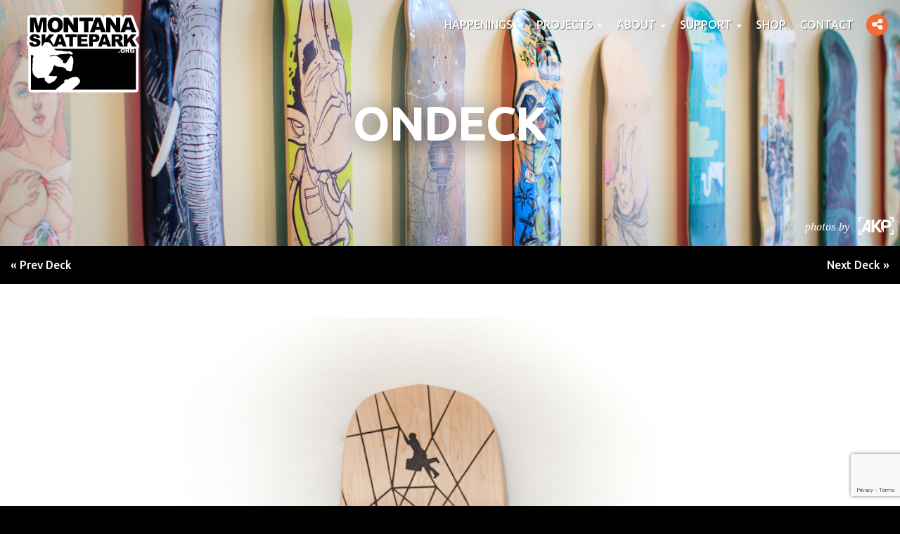

--- FILE ---
content_type: text/html; charset=UTF-8
request_url: https://www.montanaskatepark.org/ondeck-boards/pete-thomas/
body_size: 8720
content:
<!doctype html>

<!--[if lt IE 7]><html lang="en-US" class="no-js lt-ie9 lt-ie8 lt-ie7"><![endif]-->
<!--[if (IE 7)&!(IEMobile)]><html lang="en-US" class="no-js lt-ie9 lt-ie8"><![endif]-->
<!--[if (IE 8)&!(IEMobile)]><html lang="en-US" class="no-js lt-ie9"><![endif]-->
<!--[if gt IE 8]><!--> <html lang="en-US" class="no-js"><!--<![endif]-->

<head>
	<meta charset="utf-8">

		<meta http-equiv="X-UA-Compatible" content="IE=edge">

    <title>Pete Thomas - Montana Skatepark Association</title>

		<meta name="HandheldFriendly" content="True">
	<meta name="MobileOptimized" content="320">
	<meta name="viewport" content="width=device-width, initial-scale=1.0, shrink-to-fit=no"/>

	<link rel="pingback" href="https://www.montanaskatepark.org/xmlrpc.php">

	
	<meta name='robots' content='index, follow, max-image-preview:large, max-snippet:-1, max-video-preview:-1' />
	<style>img:is([sizes="auto" i], [sizes^="auto," i]) { contain-intrinsic-size: 3000px 1500px }</style>
	
	<!-- This site is optimized with the Yoast SEO plugin v25.1 - https://yoast.com/wordpress/plugins/seo/ -->
	<link rel="canonical" href="https://www.montanaskatepark.org/ondeck-boards/pete-thomas/" />
	<meta property="og:locale" content="en_US" />
	<meta property="og:type" content="article" />
	<meta property="og:title" content="Pete Thomas - Montana Skatepark Association" />
	<meta property="og:url" content="https://www.montanaskatepark.org/ondeck-boards/pete-thomas/" />
	<meta property="og:site_name" content="Montana Skatepark Association" />
	<meta property="article:publisher" content="https://www.facebook.com/montanaskatepark" />
	<meta property="article:modified_time" content="2011-06-02T01:48:29+00:00" />
	<meta property="og:image" content="https://www.montanaskatepark.org/wp-content/uploads/msa-facebook.jpg" />
	<meta property="og:image:width" content="1500" />
	<meta property="og:image:height" content="800" />
	<meta property="og:image:type" content="image/jpeg" />
	<meta name="twitter:card" content="summary_large_image" />
	<meta name="twitter:site" content="@MTskatepark" />
	<script type="application/ld+json" class="yoast-schema-graph">{"@context":"https://schema.org","@graph":[{"@type":"WebPage","@id":"https://www.montanaskatepark.org/ondeck-boards/pete-thomas/","url":"https://www.montanaskatepark.org/ondeck-boards/pete-thomas/","name":"Pete Thomas - Montana Skatepark Association","isPartOf":{"@id":"https://www.montanaskatepark.org/#website"},"datePublished":"2011-05-04T16:14:15+00:00","dateModified":"2011-06-02T01:48:29+00:00","inLanguage":"en-US","potentialAction":[{"@type":"ReadAction","target":["https://www.montanaskatepark.org/ondeck-boards/pete-thomas/"]}]},{"@type":"WebSite","@id":"https://www.montanaskatepark.org/#website","url":"https://www.montanaskatepark.org/","name":"Montana Skatepark Association","description":"","publisher":{"@id":"https://www.montanaskatepark.org/#organization"},"potentialAction":[{"@type":"SearchAction","target":{"@type":"EntryPoint","urlTemplate":"https://www.montanaskatepark.org/?s={search_term_string}"},"query-input":{"@type":"PropertyValueSpecification","valueRequired":true,"valueName":"search_term_string"}}],"inLanguage":"en-US"},{"@type":"Organization","@id":"https://www.montanaskatepark.org/#organization","name":"Montana Skatepark Association","alternateName":"MSA","url":"https://www.montanaskatepark.org/","logo":{"@type":"ImageObject","inLanguage":"en-US","@id":"https://www.montanaskatepark.org/#/schema/logo/image/","url":"https://www.montanaskatepark.org/wp-content/uploads/msa-logo-favicon.png","contentUrl":"https://www.montanaskatepark.org/wp-content/uploads/msa-logo-favicon.png","width":300,"height":300,"caption":"Montana Skatepark Association"},"image":{"@id":"https://www.montanaskatepark.org/#/schema/logo/image/"},"sameAs":["https://www.facebook.com/montanaskatepark","https://x.com/MTskatepark","https://www.instagram.com/mtskateparkassociation","https://www.youtube.com/user/mtskatepark"]}]}</script>
	<!-- / Yoast SEO plugin. -->


<link rel='dns-prefetch' href='//www.google.com' />
<link rel="alternate" type="application/rss+xml" title="Montana Skatepark Association &raquo; Feed" href="https://www.montanaskatepark.org/feed/" />
<link rel="alternate" type="application/rss+xml" title="Montana Skatepark Association &raquo; Comments Feed" href="https://www.montanaskatepark.org/comments/feed/" />
		<!-- This site uses the Google Analytics by MonsterInsights plugin v9.5.3 - Using Analytics tracking - https://www.monsterinsights.com/ -->
		<!-- Note: MonsterInsights is not currently configured on this site. The site owner needs to authenticate with Google Analytics in the MonsterInsights settings panel. -->
					<!-- No tracking code set -->
				<!-- / Google Analytics by MonsterInsights -->
		<script type="text/javascript">
/* <![CDATA[ */
window._wpemojiSettings = {"baseUrl":"https:\/\/s.w.org\/images\/core\/emoji\/16.0.1\/72x72\/","ext":".png","svgUrl":"https:\/\/s.w.org\/images\/core\/emoji\/16.0.1\/svg\/","svgExt":".svg","source":{"concatemoji":"https:\/\/www.montanaskatepark.org\/wp-includes\/js\/wp-emoji-release.min.js?ver=6.8.3"}};
/*! This file is auto-generated */
!function(s,n){var o,i,e;function c(e){try{var t={supportTests:e,timestamp:(new Date).valueOf()};sessionStorage.setItem(o,JSON.stringify(t))}catch(e){}}function p(e,t,n){e.clearRect(0,0,e.canvas.width,e.canvas.height),e.fillText(t,0,0);var t=new Uint32Array(e.getImageData(0,0,e.canvas.width,e.canvas.height).data),a=(e.clearRect(0,0,e.canvas.width,e.canvas.height),e.fillText(n,0,0),new Uint32Array(e.getImageData(0,0,e.canvas.width,e.canvas.height).data));return t.every(function(e,t){return e===a[t]})}function u(e,t){e.clearRect(0,0,e.canvas.width,e.canvas.height),e.fillText(t,0,0);for(var n=e.getImageData(16,16,1,1),a=0;a<n.data.length;a++)if(0!==n.data[a])return!1;return!0}function f(e,t,n,a){switch(t){case"flag":return n(e,"\ud83c\udff3\ufe0f\u200d\u26a7\ufe0f","\ud83c\udff3\ufe0f\u200b\u26a7\ufe0f")?!1:!n(e,"\ud83c\udde8\ud83c\uddf6","\ud83c\udde8\u200b\ud83c\uddf6")&&!n(e,"\ud83c\udff4\udb40\udc67\udb40\udc62\udb40\udc65\udb40\udc6e\udb40\udc67\udb40\udc7f","\ud83c\udff4\u200b\udb40\udc67\u200b\udb40\udc62\u200b\udb40\udc65\u200b\udb40\udc6e\u200b\udb40\udc67\u200b\udb40\udc7f");case"emoji":return!a(e,"\ud83e\udedf")}return!1}function g(e,t,n,a){var r="undefined"!=typeof WorkerGlobalScope&&self instanceof WorkerGlobalScope?new OffscreenCanvas(300,150):s.createElement("canvas"),o=r.getContext("2d",{willReadFrequently:!0}),i=(o.textBaseline="top",o.font="600 32px Arial",{});return e.forEach(function(e){i[e]=t(o,e,n,a)}),i}function t(e){var t=s.createElement("script");t.src=e,t.defer=!0,s.head.appendChild(t)}"undefined"!=typeof Promise&&(o="wpEmojiSettingsSupports",i=["flag","emoji"],n.supports={everything:!0,everythingExceptFlag:!0},e=new Promise(function(e){s.addEventListener("DOMContentLoaded",e,{once:!0})}),new Promise(function(t){var n=function(){try{var e=JSON.parse(sessionStorage.getItem(o));if("object"==typeof e&&"number"==typeof e.timestamp&&(new Date).valueOf()<e.timestamp+604800&&"object"==typeof e.supportTests)return e.supportTests}catch(e){}return null}();if(!n){if("undefined"!=typeof Worker&&"undefined"!=typeof OffscreenCanvas&&"undefined"!=typeof URL&&URL.createObjectURL&&"undefined"!=typeof Blob)try{var e="postMessage("+g.toString()+"("+[JSON.stringify(i),f.toString(),p.toString(),u.toString()].join(",")+"));",a=new Blob([e],{type:"text/javascript"}),r=new Worker(URL.createObjectURL(a),{name:"wpTestEmojiSupports"});return void(r.onmessage=function(e){c(n=e.data),r.terminate(),t(n)})}catch(e){}c(n=g(i,f,p,u))}t(n)}).then(function(e){for(var t in e)n.supports[t]=e[t],n.supports.everything=n.supports.everything&&n.supports[t],"flag"!==t&&(n.supports.everythingExceptFlag=n.supports.everythingExceptFlag&&n.supports[t]);n.supports.everythingExceptFlag=n.supports.everythingExceptFlag&&!n.supports.flag,n.DOMReady=!1,n.readyCallback=function(){n.DOMReady=!0}}).then(function(){return e}).then(function(){var e;n.supports.everything||(n.readyCallback(),(e=n.source||{}).concatemoji?t(e.concatemoji):e.wpemoji&&e.twemoji&&(t(e.twemoji),t(e.wpemoji)))}))}((window,document),window._wpemojiSettings);
/* ]]> */
</script>
<style id='wp-emoji-styles-inline-css' type='text/css'>

	img.wp-smiley, img.emoji {
		display: inline !important;
		border: none !important;
		box-shadow: none !important;
		height: 1em !important;
		width: 1em !important;
		margin: 0 0.07em !important;
		vertical-align: -0.1em !important;
		background: none !important;
		padding: 0 !important;
	}
</style>
<link rel='stylesheet' id='wp-block-library-css' href='https://www.montanaskatepark.org/wp-includes/css/dist/block-library/style.min.css?ver=6.8.3' type='text/css' media='all' />
<style id='classic-theme-styles-inline-css' type='text/css'>
/*! This file is auto-generated */
.wp-block-button__link{color:#fff;background-color:#32373c;border-radius:9999px;box-shadow:none;text-decoration:none;padding:calc(.667em + 2px) calc(1.333em + 2px);font-size:1.125em}.wp-block-file__button{background:#32373c;color:#fff;text-decoration:none}
</style>
<style id='global-styles-inline-css' type='text/css'>
:root{--wp--preset--aspect-ratio--square: 1;--wp--preset--aspect-ratio--4-3: 4/3;--wp--preset--aspect-ratio--3-4: 3/4;--wp--preset--aspect-ratio--3-2: 3/2;--wp--preset--aspect-ratio--2-3: 2/3;--wp--preset--aspect-ratio--16-9: 16/9;--wp--preset--aspect-ratio--9-16: 9/16;--wp--preset--color--black: #000000;--wp--preset--color--cyan-bluish-gray: #abb8c3;--wp--preset--color--white: #ffffff;--wp--preset--color--pale-pink: #f78da7;--wp--preset--color--vivid-red: #cf2e2e;--wp--preset--color--luminous-vivid-orange: #ff6900;--wp--preset--color--luminous-vivid-amber: #fcb900;--wp--preset--color--light-green-cyan: #7bdcb5;--wp--preset--color--vivid-green-cyan: #00d084;--wp--preset--color--pale-cyan-blue: #8ed1fc;--wp--preset--color--vivid-cyan-blue: #0693e3;--wp--preset--color--vivid-purple: #9b51e0;--wp--preset--gradient--vivid-cyan-blue-to-vivid-purple: linear-gradient(135deg,rgba(6,147,227,1) 0%,rgb(155,81,224) 100%);--wp--preset--gradient--light-green-cyan-to-vivid-green-cyan: linear-gradient(135deg,rgb(122,220,180) 0%,rgb(0,208,130) 100%);--wp--preset--gradient--luminous-vivid-amber-to-luminous-vivid-orange: linear-gradient(135deg,rgba(252,185,0,1) 0%,rgba(255,105,0,1) 100%);--wp--preset--gradient--luminous-vivid-orange-to-vivid-red: linear-gradient(135deg,rgba(255,105,0,1) 0%,rgb(207,46,46) 100%);--wp--preset--gradient--very-light-gray-to-cyan-bluish-gray: linear-gradient(135deg,rgb(238,238,238) 0%,rgb(169,184,195) 100%);--wp--preset--gradient--cool-to-warm-spectrum: linear-gradient(135deg,rgb(74,234,220) 0%,rgb(151,120,209) 20%,rgb(207,42,186) 40%,rgb(238,44,130) 60%,rgb(251,105,98) 80%,rgb(254,248,76) 100%);--wp--preset--gradient--blush-light-purple: linear-gradient(135deg,rgb(255,206,236) 0%,rgb(152,150,240) 100%);--wp--preset--gradient--blush-bordeaux: linear-gradient(135deg,rgb(254,205,165) 0%,rgb(254,45,45) 50%,rgb(107,0,62) 100%);--wp--preset--gradient--luminous-dusk: linear-gradient(135deg,rgb(255,203,112) 0%,rgb(199,81,192) 50%,rgb(65,88,208) 100%);--wp--preset--gradient--pale-ocean: linear-gradient(135deg,rgb(255,245,203) 0%,rgb(182,227,212) 50%,rgb(51,167,181) 100%);--wp--preset--gradient--electric-grass: linear-gradient(135deg,rgb(202,248,128) 0%,rgb(113,206,126) 100%);--wp--preset--gradient--midnight: linear-gradient(135deg,rgb(2,3,129) 0%,rgb(40,116,252) 100%);--wp--preset--font-size--small: 13px;--wp--preset--font-size--medium: 20px;--wp--preset--font-size--large: 36px;--wp--preset--font-size--x-large: 42px;--wp--preset--spacing--20: 0.44rem;--wp--preset--spacing--30: 0.67rem;--wp--preset--spacing--40: 1rem;--wp--preset--spacing--50: 1.5rem;--wp--preset--spacing--60: 2.25rem;--wp--preset--spacing--70: 3.38rem;--wp--preset--spacing--80: 5.06rem;--wp--preset--shadow--natural: 6px 6px 9px rgba(0, 0, 0, 0.2);--wp--preset--shadow--deep: 12px 12px 50px rgba(0, 0, 0, 0.4);--wp--preset--shadow--sharp: 6px 6px 0px rgba(0, 0, 0, 0.2);--wp--preset--shadow--outlined: 6px 6px 0px -3px rgba(255, 255, 255, 1), 6px 6px rgba(0, 0, 0, 1);--wp--preset--shadow--crisp: 6px 6px 0px rgba(0, 0, 0, 1);}:where(.is-layout-flex){gap: 0.5em;}:where(.is-layout-grid){gap: 0.5em;}body .is-layout-flex{display: flex;}.is-layout-flex{flex-wrap: wrap;align-items: center;}.is-layout-flex > :is(*, div){margin: 0;}body .is-layout-grid{display: grid;}.is-layout-grid > :is(*, div){margin: 0;}:where(.wp-block-columns.is-layout-flex){gap: 2em;}:where(.wp-block-columns.is-layout-grid){gap: 2em;}:where(.wp-block-post-template.is-layout-flex){gap: 1.25em;}:where(.wp-block-post-template.is-layout-grid){gap: 1.25em;}.has-black-color{color: var(--wp--preset--color--black) !important;}.has-cyan-bluish-gray-color{color: var(--wp--preset--color--cyan-bluish-gray) !important;}.has-white-color{color: var(--wp--preset--color--white) !important;}.has-pale-pink-color{color: var(--wp--preset--color--pale-pink) !important;}.has-vivid-red-color{color: var(--wp--preset--color--vivid-red) !important;}.has-luminous-vivid-orange-color{color: var(--wp--preset--color--luminous-vivid-orange) !important;}.has-luminous-vivid-amber-color{color: var(--wp--preset--color--luminous-vivid-amber) !important;}.has-light-green-cyan-color{color: var(--wp--preset--color--light-green-cyan) !important;}.has-vivid-green-cyan-color{color: var(--wp--preset--color--vivid-green-cyan) !important;}.has-pale-cyan-blue-color{color: var(--wp--preset--color--pale-cyan-blue) !important;}.has-vivid-cyan-blue-color{color: var(--wp--preset--color--vivid-cyan-blue) !important;}.has-vivid-purple-color{color: var(--wp--preset--color--vivid-purple) !important;}.has-black-background-color{background-color: var(--wp--preset--color--black) !important;}.has-cyan-bluish-gray-background-color{background-color: var(--wp--preset--color--cyan-bluish-gray) !important;}.has-white-background-color{background-color: var(--wp--preset--color--white) !important;}.has-pale-pink-background-color{background-color: var(--wp--preset--color--pale-pink) !important;}.has-vivid-red-background-color{background-color: var(--wp--preset--color--vivid-red) !important;}.has-luminous-vivid-orange-background-color{background-color: var(--wp--preset--color--luminous-vivid-orange) !important;}.has-luminous-vivid-amber-background-color{background-color: var(--wp--preset--color--luminous-vivid-amber) !important;}.has-light-green-cyan-background-color{background-color: var(--wp--preset--color--light-green-cyan) !important;}.has-vivid-green-cyan-background-color{background-color: var(--wp--preset--color--vivid-green-cyan) !important;}.has-pale-cyan-blue-background-color{background-color: var(--wp--preset--color--pale-cyan-blue) !important;}.has-vivid-cyan-blue-background-color{background-color: var(--wp--preset--color--vivid-cyan-blue) !important;}.has-vivid-purple-background-color{background-color: var(--wp--preset--color--vivid-purple) !important;}.has-black-border-color{border-color: var(--wp--preset--color--black) !important;}.has-cyan-bluish-gray-border-color{border-color: var(--wp--preset--color--cyan-bluish-gray) !important;}.has-white-border-color{border-color: var(--wp--preset--color--white) !important;}.has-pale-pink-border-color{border-color: var(--wp--preset--color--pale-pink) !important;}.has-vivid-red-border-color{border-color: var(--wp--preset--color--vivid-red) !important;}.has-luminous-vivid-orange-border-color{border-color: var(--wp--preset--color--luminous-vivid-orange) !important;}.has-luminous-vivid-amber-border-color{border-color: var(--wp--preset--color--luminous-vivid-amber) !important;}.has-light-green-cyan-border-color{border-color: var(--wp--preset--color--light-green-cyan) !important;}.has-vivid-green-cyan-border-color{border-color: var(--wp--preset--color--vivid-green-cyan) !important;}.has-pale-cyan-blue-border-color{border-color: var(--wp--preset--color--pale-cyan-blue) !important;}.has-vivid-cyan-blue-border-color{border-color: var(--wp--preset--color--vivid-cyan-blue) !important;}.has-vivid-purple-border-color{border-color: var(--wp--preset--color--vivid-purple) !important;}.has-vivid-cyan-blue-to-vivid-purple-gradient-background{background: var(--wp--preset--gradient--vivid-cyan-blue-to-vivid-purple) !important;}.has-light-green-cyan-to-vivid-green-cyan-gradient-background{background: var(--wp--preset--gradient--light-green-cyan-to-vivid-green-cyan) !important;}.has-luminous-vivid-amber-to-luminous-vivid-orange-gradient-background{background: var(--wp--preset--gradient--luminous-vivid-amber-to-luminous-vivid-orange) !important;}.has-luminous-vivid-orange-to-vivid-red-gradient-background{background: var(--wp--preset--gradient--luminous-vivid-orange-to-vivid-red) !important;}.has-very-light-gray-to-cyan-bluish-gray-gradient-background{background: var(--wp--preset--gradient--very-light-gray-to-cyan-bluish-gray) !important;}.has-cool-to-warm-spectrum-gradient-background{background: var(--wp--preset--gradient--cool-to-warm-spectrum) !important;}.has-blush-light-purple-gradient-background{background: var(--wp--preset--gradient--blush-light-purple) !important;}.has-blush-bordeaux-gradient-background{background: var(--wp--preset--gradient--blush-bordeaux) !important;}.has-luminous-dusk-gradient-background{background: var(--wp--preset--gradient--luminous-dusk) !important;}.has-pale-ocean-gradient-background{background: var(--wp--preset--gradient--pale-ocean) !important;}.has-electric-grass-gradient-background{background: var(--wp--preset--gradient--electric-grass) !important;}.has-midnight-gradient-background{background: var(--wp--preset--gradient--midnight) !important;}.has-small-font-size{font-size: var(--wp--preset--font-size--small) !important;}.has-medium-font-size{font-size: var(--wp--preset--font-size--medium) !important;}.has-large-font-size{font-size: var(--wp--preset--font-size--large) !important;}.has-x-large-font-size{font-size: var(--wp--preset--font-size--x-large) !important;}
:where(.wp-block-post-template.is-layout-flex){gap: 1.25em;}:where(.wp-block-post-template.is-layout-grid){gap: 1.25em;}
:where(.wp-block-columns.is-layout-flex){gap: 2em;}:where(.wp-block-columns.is-layout-grid){gap: 2em;}
:root :where(.wp-block-pullquote){font-size: 1.5em;line-height: 1.6;}
</style>
<link rel='stylesheet' id='bones-stylesheet-css' href='https://www.montanaskatepark.org/wp-content/themes/msa/css/style.css?ver=1747394672' type='text/css' media='all' />
<!--[if lt IE 9]>
<link rel='stylesheet' id='bones-ie-only-css' href='https://www.montanaskatepark.org/wp-content/themes/msa/css/ie.css?ver=1747394672' type='text/css' media='all' />
<![endif]-->
<link rel='stylesheet' id='CustomFonts-css' href='https://fonts.googleapis.com/css?family=Droid+Serif%3A400%2C400i%2C700%2C700i%7CUbuntu%3A500%2C700&#038;ver=6.8.3' type='text/css' media='all' />
<link rel='stylesheet' id='FontAwesome-css' href='https://cdn.jsdelivr.net/fontawesome/4.7.0/css/font-awesome.min.css?ver=6.8.3' type='text/css' media='all' />
<script type="text/javascript" src="https://www.montanaskatepark.org/wp-includes/js/jquery/jquery.min.js?ver=3.7.1" id="jquery-core-js"></script>
<script type="text/javascript" src="https://www.montanaskatepark.org/wp-includes/js/jquery/jquery-migrate.min.js?ver=3.4.1" id="jquery-migrate-js"></script>
<script type="text/javascript" src="https://www.montanaskatepark.org/wp-content/themes/msa/library/js/libs/modernizr.custom.min.js?ver=2.5.3" id="bones-modernizr-js"></script>
<link rel="https://api.w.org/" href="https://www.montanaskatepark.org/wp-json/" /><link rel='shortlink' href='https://www.montanaskatepark.org/?p=421' />
<link rel="alternate" title="oEmbed (JSON)" type="application/json+oembed" href="https://www.montanaskatepark.org/wp-json/oembed/1.0/embed?url=https%3A%2F%2Fwww.montanaskatepark.org%2Fondeck-boards%2Fpete-thomas%2F" />
<link rel="alternate" title="oEmbed (XML)" type="text/xml+oembed" href="https://www.montanaskatepark.org/wp-json/oembed/1.0/embed?url=https%3A%2F%2Fwww.montanaskatepark.org%2Fondeck-boards%2Fpete-thomas%2F&#038;format=xml" />
<link rel="apple-touch-icon" sizes="180x180" href="/wp-content/uploads/fbrfg/apple-touch-icon.png">
<link rel="icon" type="image/png" href="/wp-content/uploads/fbrfg/favicon-32x32.png" sizes="32x32">
<link rel="icon" type="image/png" href="/wp-content/uploads/fbrfg/favicon-16x16.png" sizes="16x16">
<link rel="manifest" href="/wp-content/uploads/fbrfg/manifest.json">
<link rel="mask-icon" href="/wp-content/uploads/fbrfg/safari-pinned-tab.svg" color="#f46a37">
<link rel="shortcut icon" href="/wp-content/uploads/fbrfg/favicon.ico">
<meta name="apple-mobile-web-app-title" content="MSA">
<meta name="application-name" content="MSA">
<meta name="msapplication-config" content="/wp-content/uploads/fbrfg/browserconfig.xml">
<meta name="theme-color" content="#ffffff">
		
</head>

<body class="wp-singular boards-template-default single single-boards postid-421 wp-theme-msa page-loading">
		
				<a id="logo" href="https://www.montanaskatepark.org" rel="nofollow">Montana Skatepark Association Logo</a>		

		<header id="header" role="banner">
			
			<div id="inner-header">
				
								
				
				<div id="primary-nav" class="cf">

										<a id="logo-small" href="https://www.montanaskatepark.org" rel="nofollow">Montana Skatepark Association Logo</a>

					<button type="button" class="navbar-toggle" data-toggle="collapse" data-target=".navbar-collapse">
						<span class="sr-only">Toggle navigation</span>
						<span class="icon-bar bar1"></span>
						<span class="icon-bar bar2"></span>
						<span class="icon-bar bar3"></span>
					</button>
				
										
					<button type="button" class="social-toggle" data-toggle="collapse" data-target="#header-social">
						<span class="sr-only">Toggle social</span>
						<span class="fa-stack">
							<i class="fa fa-circle fa-stack-2x"></i>
							<i class="fa fa-share-alt fa-stack-1x fa-inverse share-icon"></i>
							<i class="fa fa-close fa-stack-1x fa-inverse share-icon-close"></i>
						</span>
					</button>					
					
					<ul id="header-social" class="social-list collapse">
					 							<li class="social-out social-1">
								<a href="https://www.facebook.com/montanaskatepark" title="Facebook" target="_blank">
									<span class="fa-stack">
										<i class="fa fa-circle fa-stack-2x"></i>
										<i class="fa fa-facebook fa-stack-1x fa-inverse"></i>
									</span>
								</a>
							</li>
					    							<li class="social-out social-2">
								<a href="https://twitter.com/MTskatepark" title="Twitter" target="_blank">
									<span class="fa-stack">
										<i class="fa fa-circle fa-stack-2x"></i>
										<i class="fa fa-twitter fa-stack-1x fa-inverse"></i>
									</span>
								</a>
							</li>
					    							<li class="social-out social-3">
								<a href="https://www.instagram.com/mtskateparkassociation" title="Instagram" target="_blank">
									<span class="fa-stack">
										<i class="fa fa-circle fa-stack-2x"></i>
										<i class="fa fa-instagram fa-stack-1x fa-inverse"></i>
									</span>
								</a>
							</li>
					    							<li class="social-out social-4">
								<a href="https://www.youtube.com/user/mtskatepark" title="YouTube" target="_blank">
									<span class="fa-stack">
										<i class="fa fa-circle fa-stack-2x"></i>
										<i class="fa fa-youtube fa-stack-1x fa-inverse"></i>
									</span>
								</a>
							</li>
					    					</ul>
					
										
					<nav id="navbar" class="cf" role="navigation">
		
						<div id="inner-nav">						
							<ul id="menu-global-navigation" class="nav navbar-nav"><li id="menu-item-2196"><a title="Happenings" href="#" data-toggle="dropdown" class="dropdown-toggle" role="button" aria-haspopup="true" class="menu-item menu-item-type-custom menu-item-object-custom menu-item-has-children menu-item-2196 dropdown">Happenings <span class="caret"></span></a>
<ul role="menu" class=" dropdown-menu">
	<li id="menu-item-2197"><a title="Grit to Grind Book" href="https://www.montanaskatepark.org/grit-to-grind/" class="menu-item menu-item-type-post_type menu-item-object-page menu-item-2197">Grit to Grind Book</a></li>
	<li id="menu-item-2135"><a title="Madness In The Mountains" href="https://www.montanaskatepark.org/madness-in-the-mountains/" class="menu-item menu-item-type-post_type menu-item-object-page menu-item-2135">Madness In The Mountains</a></li>
</ul>
</li>
<li id="menu-item-33"><a title="Projects" href="#" data-toggle="dropdown" class="dropdown-toggle" role="button" aria-haspopup="true" class="menu-item menu-item-type-post_type menu-item-object-page menu-item-has-children menu-item-33 dropdown">Projects <span class="caret"></span></a>
<ul role="menu" class=" dropdown-menu">
	<li id="menu-item-2133"><a title="Skatepark Projects" href="https://www.montanaskatepark.org/projects/" class="menu-item menu-item-type-post_type menu-item-object-page menu-item-2133">Skatepark Projects</a></li>
	<li id="menu-item-28"><a title="FAQ" href="https://www.montanaskatepark.org/faq/" class="menu-item menu-item-type-post_type menu-item-object-page menu-item-28">FAQ</a></li>
</ul>
</li>
<li id="menu-item-25"><a title="About" href="#" data-toggle="dropdown" class="dropdown-toggle" role="button" aria-haspopup="true" class="menu-item menu-item-type-post_type menu-item-object-page menu-item-has-children menu-item-25 dropdown">About <span class="caret"></span></a>
<ul role="menu" class=" dropdown-menu">
	<li id="menu-item-1481"><a title="About Us" href="https://www.montanaskatepark.org/about/" class="menu-item menu-item-type-post_type menu-item-object-page menu-item-1481">About Us</a></li>
	<li id="menu-item-31"><a title="News" href="https://www.montanaskatepark.org/about/news/" class="menu-item menu-item-type-post_type menu-item-object-page current_page_parent menu-item-31">News</a></li>
	<li id="menu-item-29"><a title="History" href="https://www.montanaskatepark.org/about/history/" class="menu-item menu-item-type-post_type menu-item-object-page menu-item-29">History</a></li>
	<li id="menu-item-35"><a title="Testimonials" href="https://www.montanaskatepark.org/about/testimonials/" class="menu-item menu-item-type-post_type menu-item-object-page menu-item-35">Testimonials</a></li>
	<li id="menu-item-26"><a title="Board of Directors" href="https://www.montanaskatepark.org/about/board-of-directors/" class="menu-item menu-item-type-post_type menu-item-object-page menu-item-26">Board of Directors</a></li>
</ul>
</li>
<li id="menu-item-34"><a title="Support" href="#" data-toggle="dropdown" class="dropdown-toggle" role="button" aria-haspopup="true" class="menu-item menu-item-type-post_type menu-item-object-page menu-item-has-children menu-item-34 dropdown">Support <span class="caret"></span></a>
<ul role="menu" class=" dropdown-menu">
	<li id="menu-item-1803"><a title="Support the MSA" href="https://www.montanaskatepark.org/support/" class="menu-item menu-item-type-post_type menu-item-object-page menu-item-1803">Support the MSA</a></li>
	<li id="menu-item-1804"><a title="Donate Now" href="https://donorbox.org/msa" class="dbox-donation-button menu-item menu-item-type-custom menu-item-object-custom menu-item-1804">Donate Now</a></li>
</ul>
</li>
<li id="menu-item-1808"><a title="SHOP" target="_blank" href="https://shop.montanaskatepark.org" class="menu-item menu-item-type-custom menu-item-object-custom menu-item-1808">SHOP</a></li>
<li id="menu-item-36"><a title="Contact" href="https://www.montanaskatepark.org/contact/" class="menu-item menu-item-type-post_type menu-item-object-page menu-item-36">Contact</a></li>
</ul>						</div>
					
					</nav>					
				
				</div>
				
			</div>

		</header>
		
		<div id="container">

			<div id="inner-container">


			<div id="content">

								
				<article id="post-421" class="cf post-421 boards type-boards status-publish hentry ondeck-category-ondeck-6" role="article" itemscope itemtype="http://schema.org/BlogPosting">

								<header id="page-header" style="background-image: url('https://www.montanaskatepark.org/wp-content/uploads/header-ondeck-02.jpg');">
				
				<div id="page-header-content-container" class="wrap tb">
					<div id="page-header-content" class="tc vm">
						 
						<h1>OnDeck</h1>
						 
					</div>
				</div>
				
								<div id="hero-sponsors">
					<span>photos by</span>
					<ul class="hero-sponsors-list">
						
						<li>
							<a href="http://www.andrewkemmis.com/" target="_blank">
								<img src="https://www.montanaskatepark.org/wp-content/uploads/AKP_mark-White.png" alt="Sponsors Logo">
							</a>
						</li>
										</ul>
				</div>
								
				
			</header><div class="ondeck-nav cf"><div class="prev-post-link"><a href="https://www.montanaskatepark.org/ondeck-boards/nora-thompson-2011/">&laquo; Prev Deck</a></div><div class="next-post-link"><a href="https://www.montanaskatepark.org/ondeck-boards/randy-laybourne-2011/">Next Deck &raquo;</a></div></div>					
					<section class="entry-content wrap cf" itemprop="articleBody">
						
												
						<div class="ondeck-board">
							
							
							<img width="853" height="1024" src="https://www.montanaskatepark.org/wp-content/uploads/MG_9105.jpg" class="board-img" alt="Pete Thomas - Lunchtime at the Office" decoding="async" fetchpriority="high" srcset="https://www.montanaskatepark.org/wp-content/uploads/MG_9105.jpg 853w, https://www.montanaskatepark.org/wp-content/uploads/MG_9105-458x550.jpg 458w" sizes="(max-width: 853px) 100vw, 853px" />							
							<div class="board-meta">
								
								<h1 class="h2 entry-title">Pete Thomas <span class="board-title">Lunchtime at the Office</span></h1>
								
								<!-- Article Share Button Markup -->
<div class="share-before share-round">

    <div class="facebook sharrre facebook-421" data-url="https://www.montanaskatepark.org/ondeck-boards/pete-thomas/" data-text="Pete Thomas" data-title="Like">
    </div>

    <div class="twitter sharrre twitter-421" data-url="https://www.montanaskatepark.org/ondeck-boards/pete-thomas/" data-text="Pete Thomas" data-title="Tweet">
    </div>

    <div class="pinterest sharrre pinterest-421" data-url="https://www.montanaskatepark.org/ondeck-boards/pete-thomas/" data-text="Pete Thomas" data-title="Pin">
    </div>

    
    <div class="email sharrre last">
        <div class="box">
            <a href="/email-link/?link=https%3A%2F%2Fwww.montanaskatepark.org%2Fondeck-boards%2Fpete-thomas%2F&amp;linkid=421">
                <span class="email-text">Email</span><span class="share"></span>
            </a>
        </div>
    </div>

</div><!-- End Article Share Button Markup -->
<script>
jQuery(document).ready(function($) {
    $('.facebook-421').each(function() {
        var self = this;
        $(this).sharrre({
            share: {
                facebook: true
            },
            enableHover: false,
            template: '<div class="box"><a href="#"><span class="share"><span>Like</span></span></a></div>',
            click: function(api, options) {
                api.simulateClick();
                api.openPopup('facebook');
            }
        });
    });
    $('.twitter-421').each(function() {
        var self = this;
        $(this).sharrre({
            share: {
                twitter: true
            },
            enableHover: false,
            template: '<div class="box"><a href="#"><span class="share"><span>Tweet</span></span></a></div>',
            click: function(api, options) {
                api.simulateClick();
                api.openPopup('twitter');
            }
        });
    });
    $('.pinterest-421').each(function() {
        var self = this;
        $(this).sharrre({
            share: {
                pinterest: true
            },
            buttons: {
                pinterest: {
                    media: '',
                    description: 'Pete Thomas',
                }
            },
            enableHover: false,
            template: '<div class="box"><a href="#"><span class="share"><span>Pin</span></span></a></div>',
            click: function(api, options) {
                api.simulateClick();
                api.openPopup('pinterest');
            }
        });
    });
    });
</script>
							</div>
							
							<div class="board-desc">
				                <h3>Pete Thomas's Bio</h3>
				                   
				                							</div>

						</div>

											
					</section> 
				</article> 				
				
			</div>

			<footer class="footer" role="contentinfo">
				
								
				<div id="footer-nav" class="tri-gradient">

					<div id="inner-footer" class="wrap cf">
						
						<div id="social-container">
						
														
							<button type="button" class="social-toggle" data-toggle="collapse" data-target="#footer-social">
								<span class="sr-only">Toggle social</span>
								<span class="fa-stack">
									<i class="fa fa-circle fa-stack-2x"></i>
									<i class="fa fa-share-alt fa-stack-1x fa-inverse share-icon"></i>
									<i class="fa fa-close fa-stack-1x fa-inverse share-icon-close"></i>
								</span>
							</button>					
							
							<ul id="footer-social" class="social-list collapse">
							 									<li class="social-out social-1">
										<a href="https://www.facebook.com/montanaskatepark" title="Facebook" target="_blank">
											<span class="fa-stack">
												<i class="fa fa-circle fa-stack-2x"></i>
												<i class="fa fa-facebook fa-stack-1x fa-inverse"></i>
											</span>
										</a>
									</li>
							    									<li class="social-out social-2">
										<a href="https://twitter.com/MTskatepark" title="Twitter" target="_blank">
											<span class="fa-stack">
												<i class="fa fa-circle fa-stack-2x"></i>
												<i class="fa fa-twitter fa-stack-1x fa-inverse"></i>
											</span>
										</a>
									</li>
							    									<li class="social-out social-3">
										<a href="https://www.instagram.com/mtskateparkassociation" title="Instagram" target="_blank">
											<span class="fa-stack">
												<i class="fa fa-circle fa-stack-2x"></i>
												<i class="fa fa-instagram fa-stack-1x fa-inverse"></i>
											</span>
										</a>
									</li>
							    									<li class="social-out social-4">
										<a href="https://www.youtube.com/user/mtskatepark" title="YouTube" target="_blank">
											<span class="fa-stack">
												<i class="fa fa-circle fa-stack-2x"></i>
												<i class="fa fa-youtube fa-stack-1x fa-inverse"></i>
											</span>
										</a>
									</li>
							    							</ul>
							
													
						</div>
	
						<nav role="navigation">
													</nav>
	
					</div>
					
				</div>

			</footer>

		</div> <!-- end #inner-container-->

	</div> <!-- end #container-->
	
	<div id="navbar-offcanvas">

		<nav id="navbar-oc" class="navbar-collapse collapse" role="navigation">

			<div id="inner-nav">
				
								<a id="logo" href="https://www.montanaskatepark.org" rel="nofollow">Montana Skatepark Association Logo</a>
				
				<ul id="menu-global-navigation-1" class="nav navbar-nav"><li><a title="Happenings" href="#" data-toggle="dropdown" class="dropdown-toggle" role="button" aria-haspopup="true" class="menu-item menu-item-type-custom menu-item-object-custom menu-item-has-children menu-item-2196 dropdown">Happenings <span class="caret"></span></a>
<ul role="menu" class=" dropdown-menu">
	<li><a title="Grit to Grind Book" href="https://www.montanaskatepark.org/grit-to-grind/" class="menu-item menu-item-type-post_type menu-item-object-page menu-item-2197">Grit to Grind Book</a></li>
	<li><a title="Madness In The Mountains" href="https://www.montanaskatepark.org/madness-in-the-mountains/" class="menu-item menu-item-type-post_type menu-item-object-page menu-item-2135">Madness In The Mountains</a></li>
</ul>
</li>
<li><a title="Projects" href="#" data-toggle="dropdown" class="dropdown-toggle" role="button" aria-haspopup="true" class="menu-item menu-item-type-post_type menu-item-object-page menu-item-has-children menu-item-33 dropdown">Projects <span class="caret"></span></a>
<ul role="menu" class=" dropdown-menu">
	<li><a title="Skatepark Projects" href="https://www.montanaskatepark.org/projects/" class="menu-item menu-item-type-post_type menu-item-object-page menu-item-2133">Skatepark Projects</a></li>
	<li><a title="FAQ" href="https://www.montanaskatepark.org/faq/" class="menu-item menu-item-type-post_type menu-item-object-page menu-item-28">FAQ</a></li>
</ul>
</li>
<li><a title="About" href="#" data-toggle="dropdown" class="dropdown-toggle" role="button" aria-haspopup="true" class="menu-item menu-item-type-post_type menu-item-object-page menu-item-has-children menu-item-25 dropdown">About <span class="caret"></span></a>
<ul role="menu" class=" dropdown-menu">
	<li><a title="About Us" href="https://www.montanaskatepark.org/about/" class="menu-item menu-item-type-post_type menu-item-object-page menu-item-1481">About Us</a></li>
	<li><a title="News" href="https://www.montanaskatepark.org/about/news/" class="menu-item menu-item-type-post_type menu-item-object-page current_page_parent menu-item-31">News</a></li>
	<li><a title="History" href="https://www.montanaskatepark.org/about/history/" class="menu-item menu-item-type-post_type menu-item-object-page menu-item-29">History</a></li>
	<li><a title="Testimonials" href="https://www.montanaskatepark.org/about/testimonials/" class="menu-item menu-item-type-post_type menu-item-object-page menu-item-35">Testimonials</a></li>
	<li><a title="Board of Directors" href="https://www.montanaskatepark.org/about/board-of-directors/" class="menu-item menu-item-type-post_type menu-item-object-page menu-item-26">Board of Directors</a></li>
</ul>
</li>
<li><a title="Support" href="#" data-toggle="dropdown" class="dropdown-toggle" role="button" aria-haspopup="true" class="menu-item menu-item-type-post_type menu-item-object-page menu-item-has-children menu-item-34 dropdown">Support <span class="caret"></span></a>
<ul role="menu" class=" dropdown-menu">
	<li><a title="Support the MSA" href="https://www.montanaskatepark.org/support/" class="menu-item menu-item-type-post_type menu-item-object-page menu-item-1803">Support the MSA</a></li>
	<li><a title="Donate Now" href="https://donorbox.org/msa" class="dbox-donation-button menu-item menu-item-type-custom menu-item-object-custom menu-item-1804">Donate Now</a></li>
</ul>
</li>
<li><a title="SHOP" target="_blank" href="https://shop.montanaskatepark.org" class="menu-item menu-item-type-custom menu-item-object-custom menu-item-1808">SHOP</a></li>
<li><a title="Contact" href="https://www.montanaskatepark.org/contact/" class="menu-item menu-item-type-post_type menu-item-object-page menu-item-36">Contact</a></li>
</ul>			</div>
		
		</nav>
		
	</div>

		<script type="speculationrules">
{"prefetch":[{"source":"document","where":{"and":[{"href_matches":"\/*"},{"not":{"href_matches":["\/wp-*.php","\/wp-admin\/*","\/wp-content\/uploads\/*","\/wp-content\/*","\/wp-content\/plugins\/*","\/wp-content\/themes\/msa\/*","\/*\\?(.+)"]}},{"not":{"selector_matches":"a[rel~=\"nofollow\"]"}},{"not":{"selector_matches":".no-prefetch, .no-prefetch a"}}]},"eagerness":"conservative"}]}
</script>
<script type="text/javascript" id="gforms_recaptcha_recaptcha-js-extra">
/* <![CDATA[ */
var gforms_recaptcha_recaptcha_strings = {"site_key":"6Lf0CbopAAAAACdtYH_IhdmBLC0K7PDVSsVU_d7w","ajaxurl":"https:\/\/www.montanaskatepark.org\/wp-admin\/admin-ajax.php","nonce":"328bfe9a04"};
/* ]]> */
</script>
<script type="text/javascript" src="https://www.google.com/recaptcha/api.js?render=6Lf0CbopAAAAACdtYH_IhdmBLC0K7PDVSsVU_d7w&amp;ver=1.6.0" id="gforms_recaptcha_recaptcha-js"></script>
<script type="text/javascript" src="https://www.montanaskatepark.org/wp-content/themes/msa/js/scripts-min.js?ver=1747394672" id="bones-js-js"></script>

	
	<script src="https://donorbox.org/install-popup-button.js" type="text/javascript" defer></script>

		
<script>(function(){function c(){var b=a.contentDocument||a.contentWindow.document;if(b){var d=b.createElement('script');d.innerHTML="window.__CF$cv$params={r:'9c064dd0be7aeee6',t:'MTc2ODgyNTQxMy4wMDAwMDA='};var a=document.createElement('script');a.nonce='';a.src='/cdn-cgi/challenge-platform/scripts/jsd/main.js';document.getElementsByTagName('head')[0].appendChild(a);";b.getElementsByTagName('head')[0].appendChild(d)}}if(document.body){var a=document.createElement('iframe');a.height=1;a.width=1;a.style.position='absolute';a.style.top=0;a.style.left=0;a.style.border='none';a.style.visibility='hidden';document.body.appendChild(a);if('loading'!==document.readyState)c();else if(window.addEventListener)document.addEventListener('DOMContentLoaded',c);else{var e=document.onreadystatechange||function(){};document.onreadystatechange=function(b){e(b);'loading'!==document.readyState&&(document.onreadystatechange=e,c())}}}})();</script></body>

</html> <!-- end of site. what a ride! -->


--- FILE ---
content_type: text/html; charset=utf-8
request_url: https://www.google.com/recaptcha/api2/anchor?ar=1&k=6Lf0CbopAAAAACdtYH_IhdmBLC0K7PDVSsVU_d7w&co=aHR0cHM6Ly93d3cubW9udGFuYXNrYXRlcGFyay5vcmc6NDQz&hl=en&v=PoyoqOPhxBO7pBk68S4YbpHZ&size=invisible&anchor-ms=20000&execute-ms=30000&cb=qjmxm7o044x8
body_size: 49771
content:
<!DOCTYPE HTML><html dir="ltr" lang="en"><head><meta http-equiv="Content-Type" content="text/html; charset=UTF-8">
<meta http-equiv="X-UA-Compatible" content="IE=edge">
<title>reCAPTCHA</title>
<style type="text/css">
/* cyrillic-ext */
@font-face {
  font-family: 'Roboto';
  font-style: normal;
  font-weight: 400;
  font-stretch: 100%;
  src: url(//fonts.gstatic.com/s/roboto/v48/KFO7CnqEu92Fr1ME7kSn66aGLdTylUAMa3GUBHMdazTgWw.woff2) format('woff2');
  unicode-range: U+0460-052F, U+1C80-1C8A, U+20B4, U+2DE0-2DFF, U+A640-A69F, U+FE2E-FE2F;
}
/* cyrillic */
@font-face {
  font-family: 'Roboto';
  font-style: normal;
  font-weight: 400;
  font-stretch: 100%;
  src: url(//fonts.gstatic.com/s/roboto/v48/KFO7CnqEu92Fr1ME7kSn66aGLdTylUAMa3iUBHMdazTgWw.woff2) format('woff2');
  unicode-range: U+0301, U+0400-045F, U+0490-0491, U+04B0-04B1, U+2116;
}
/* greek-ext */
@font-face {
  font-family: 'Roboto';
  font-style: normal;
  font-weight: 400;
  font-stretch: 100%;
  src: url(//fonts.gstatic.com/s/roboto/v48/KFO7CnqEu92Fr1ME7kSn66aGLdTylUAMa3CUBHMdazTgWw.woff2) format('woff2');
  unicode-range: U+1F00-1FFF;
}
/* greek */
@font-face {
  font-family: 'Roboto';
  font-style: normal;
  font-weight: 400;
  font-stretch: 100%;
  src: url(//fonts.gstatic.com/s/roboto/v48/KFO7CnqEu92Fr1ME7kSn66aGLdTylUAMa3-UBHMdazTgWw.woff2) format('woff2');
  unicode-range: U+0370-0377, U+037A-037F, U+0384-038A, U+038C, U+038E-03A1, U+03A3-03FF;
}
/* math */
@font-face {
  font-family: 'Roboto';
  font-style: normal;
  font-weight: 400;
  font-stretch: 100%;
  src: url(//fonts.gstatic.com/s/roboto/v48/KFO7CnqEu92Fr1ME7kSn66aGLdTylUAMawCUBHMdazTgWw.woff2) format('woff2');
  unicode-range: U+0302-0303, U+0305, U+0307-0308, U+0310, U+0312, U+0315, U+031A, U+0326-0327, U+032C, U+032F-0330, U+0332-0333, U+0338, U+033A, U+0346, U+034D, U+0391-03A1, U+03A3-03A9, U+03B1-03C9, U+03D1, U+03D5-03D6, U+03F0-03F1, U+03F4-03F5, U+2016-2017, U+2034-2038, U+203C, U+2040, U+2043, U+2047, U+2050, U+2057, U+205F, U+2070-2071, U+2074-208E, U+2090-209C, U+20D0-20DC, U+20E1, U+20E5-20EF, U+2100-2112, U+2114-2115, U+2117-2121, U+2123-214F, U+2190, U+2192, U+2194-21AE, U+21B0-21E5, U+21F1-21F2, U+21F4-2211, U+2213-2214, U+2216-22FF, U+2308-230B, U+2310, U+2319, U+231C-2321, U+2336-237A, U+237C, U+2395, U+239B-23B7, U+23D0, U+23DC-23E1, U+2474-2475, U+25AF, U+25B3, U+25B7, U+25BD, U+25C1, U+25CA, U+25CC, U+25FB, U+266D-266F, U+27C0-27FF, U+2900-2AFF, U+2B0E-2B11, U+2B30-2B4C, U+2BFE, U+3030, U+FF5B, U+FF5D, U+1D400-1D7FF, U+1EE00-1EEFF;
}
/* symbols */
@font-face {
  font-family: 'Roboto';
  font-style: normal;
  font-weight: 400;
  font-stretch: 100%;
  src: url(//fonts.gstatic.com/s/roboto/v48/KFO7CnqEu92Fr1ME7kSn66aGLdTylUAMaxKUBHMdazTgWw.woff2) format('woff2');
  unicode-range: U+0001-000C, U+000E-001F, U+007F-009F, U+20DD-20E0, U+20E2-20E4, U+2150-218F, U+2190, U+2192, U+2194-2199, U+21AF, U+21E6-21F0, U+21F3, U+2218-2219, U+2299, U+22C4-22C6, U+2300-243F, U+2440-244A, U+2460-24FF, U+25A0-27BF, U+2800-28FF, U+2921-2922, U+2981, U+29BF, U+29EB, U+2B00-2BFF, U+4DC0-4DFF, U+FFF9-FFFB, U+10140-1018E, U+10190-1019C, U+101A0, U+101D0-101FD, U+102E0-102FB, U+10E60-10E7E, U+1D2C0-1D2D3, U+1D2E0-1D37F, U+1F000-1F0FF, U+1F100-1F1AD, U+1F1E6-1F1FF, U+1F30D-1F30F, U+1F315, U+1F31C, U+1F31E, U+1F320-1F32C, U+1F336, U+1F378, U+1F37D, U+1F382, U+1F393-1F39F, U+1F3A7-1F3A8, U+1F3AC-1F3AF, U+1F3C2, U+1F3C4-1F3C6, U+1F3CA-1F3CE, U+1F3D4-1F3E0, U+1F3ED, U+1F3F1-1F3F3, U+1F3F5-1F3F7, U+1F408, U+1F415, U+1F41F, U+1F426, U+1F43F, U+1F441-1F442, U+1F444, U+1F446-1F449, U+1F44C-1F44E, U+1F453, U+1F46A, U+1F47D, U+1F4A3, U+1F4B0, U+1F4B3, U+1F4B9, U+1F4BB, U+1F4BF, U+1F4C8-1F4CB, U+1F4D6, U+1F4DA, U+1F4DF, U+1F4E3-1F4E6, U+1F4EA-1F4ED, U+1F4F7, U+1F4F9-1F4FB, U+1F4FD-1F4FE, U+1F503, U+1F507-1F50B, U+1F50D, U+1F512-1F513, U+1F53E-1F54A, U+1F54F-1F5FA, U+1F610, U+1F650-1F67F, U+1F687, U+1F68D, U+1F691, U+1F694, U+1F698, U+1F6AD, U+1F6B2, U+1F6B9-1F6BA, U+1F6BC, U+1F6C6-1F6CF, U+1F6D3-1F6D7, U+1F6E0-1F6EA, U+1F6F0-1F6F3, U+1F6F7-1F6FC, U+1F700-1F7FF, U+1F800-1F80B, U+1F810-1F847, U+1F850-1F859, U+1F860-1F887, U+1F890-1F8AD, U+1F8B0-1F8BB, U+1F8C0-1F8C1, U+1F900-1F90B, U+1F93B, U+1F946, U+1F984, U+1F996, U+1F9E9, U+1FA00-1FA6F, U+1FA70-1FA7C, U+1FA80-1FA89, U+1FA8F-1FAC6, U+1FACE-1FADC, U+1FADF-1FAE9, U+1FAF0-1FAF8, U+1FB00-1FBFF;
}
/* vietnamese */
@font-face {
  font-family: 'Roboto';
  font-style: normal;
  font-weight: 400;
  font-stretch: 100%;
  src: url(//fonts.gstatic.com/s/roboto/v48/KFO7CnqEu92Fr1ME7kSn66aGLdTylUAMa3OUBHMdazTgWw.woff2) format('woff2');
  unicode-range: U+0102-0103, U+0110-0111, U+0128-0129, U+0168-0169, U+01A0-01A1, U+01AF-01B0, U+0300-0301, U+0303-0304, U+0308-0309, U+0323, U+0329, U+1EA0-1EF9, U+20AB;
}
/* latin-ext */
@font-face {
  font-family: 'Roboto';
  font-style: normal;
  font-weight: 400;
  font-stretch: 100%;
  src: url(//fonts.gstatic.com/s/roboto/v48/KFO7CnqEu92Fr1ME7kSn66aGLdTylUAMa3KUBHMdazTgWw.woff2) format('woff2');
  unicode-range: U+0100-02BA, U+02BD-02C5, U+02C7-02CC, U+02CE-02D7, U+02DD-02FF, U+0304, U+0308, U+0329, U+1D00-1DBF, U+1E00-1E9F, U+1EF2-1EFF, U+2020, U+20A0-20AB, U+20AD-20C0, U+2113, U+2C60-2C7F, U+A720-A7FF;
}
/* latin */
@font-face {
  font-family: 'Roboto';
  font-style: normal;
  font-weight: 400;
  font-stretch: 100%;
  src: url(//fonts.gstatic.com/s/roboto/v48/KFO7CnqEu92Fr1ME7kSn66aGLdTylUAMa3yUBHMdazQ.woff2) format('woff2');
  unicode-range: U+0000-00FF, U+0131, U+0152-0153, U+02BB-02BC, U+02C6, U+02DA, U+02DC, U+0304, U+0308, U+0329, U+2000-206F, U+20AC, U+2122, U+2191, U+2193, U+2212, U+2215, U+FEFF, U+FFFD;
}
/* cyrillic-ext */
@font-face {
  font-family: 'Roboto';
  font-style: normal;
  font-weight: 500;
  font-stretch: 100%;
  src: url(//fonts.gstatic.com/s/roboto/v48/KFO7CnqEu92Fr1ME7kSn66aGLdTylUAMa3GUBHMdazTgWw.woff2) format('woff2');
  unicode-range: U+0460-052F, U+1C80-1C8A, U+20B4, U+2DE0-2DFF, U+A640-A69F, U+FE2E-FE2F;
}
/* cyrillic */
@font-face {
  font-family: 'Roboto';
  font-style: normal;
  font-weight: 500;
  font-stretch: 100%;
  src: url(//fonts.gstatic.com/s/roboto/v48/KFO7CnqEu92Fr1ME7kSn66aGLdTylUAMa3iUBHMdazTgWw.woff2) format('woff2');
  unicode-range: U+0301, U+0400-045F, U+0490-0491, U+04B0-04B1, U+2116;
}
/* greek-ext */
@font-face {
  font-family: 'Roboto';
  font-style: normal;
  font-weight: 500;
  font-stretch: 100%;
  src: url(//fonts.gstatic.com/s/roboto/v48/KFO7CnqEu92Fr1ME7kSn66aGLdTylUAMa3CUBHMdazTgWw.woff2) format('woff2');
  unicode-range: U+1F00-1FFF;
}
/* greek */
@font-face {
  font-family: 'Roboto';
  font-style: normal;
  font-weight: 500;
  font-stretch: 100%;
  src: url(//fonts.gstatic.com/s/roboto/v48/KFO7CnqEu92Fr1ME7kSn66aGLdTylUAMa3-UBHMdazTgWw.woff2) format('woff2');
  unicode-range: U+0370-0377, U+037A-037F, U+0384-038A, U+038C, U+038E-03A1, U+03A3-03FF;
}
/* math */
@font-face {
  font-family: 'Roboto';
  font-style: normal;
  font-weight: 500;
  font-stretch: 100%;
  src: url(//fonts.gstatic.com/s/roboto/v48/KFO7CnqEu92Fr1ME7kSn66aGLdTylUAMawCUBHMdazTgWw.woff2) format('woff2');
  unicode-range: U+0302-0303, U+0305, U+0307-0308, U+0310, U+0312, U+0315, U+031A, U+0326-0327, U+032C, U+032F-0330, U+0332-0333, U+0338, U+033A, U+0346, U+034D, U+0391-03A1, U+03A3-03A9, U+03B1-03C9, U+03D1, U+03D5-03D6, U+03F0-03F1, U+03F4-03F5, U+2016-2017, U+2034-2038, U+203C, U+2040, U+2043, U+2047, U+2050, U+2057, U+205F, U+2070-2071, U+2074-208E, U+2090-209C, U+20D0-20DC, U+20E1, U+20E5-20EF, U+2100-2112, U+2114-2115, U+2117-2121, U+2123-214F, U+2190, U+2192, U+2194-21AE, U+21B0-21E5, U+21F1-21F2, U+21F4-2211, U+2213-2214, U+2216-22FF, U+2308-230B, U+2310, U+2319, U+231C-2321, U+2336-237A, U+237C, U+2395, U+239B-23B7, U+23D0, U+23DC-23E1, U+2474-2475, U+25AF, U+25B3, U+25B7, U+25BD, U+25C1, U+25CA, U+25CC, U+25FB, U+266D-266F, U+27C0-27FF, U+2900-2AFF, U+2B0E-2B11, U+2B30-2B4C, U+2BFE, U+3030, U+FF5B, U+FF5D, U+1D400-1D7FF, U+1EE00-1EEFF;
}
/* symbols */
@font-face {
  font-family: 'Roboto';
  font-style: normal;
  font-weight: 500;
  font-stretch: 100%;
  src: url(//fonts.gstatic.com/s/roboto/v48/KFO7CnqEu92Fr1ME7kSn66aGLdTylUAMaxKUBHMdazTgWw.woff2) format('woff2');
  unicode-range: U+0001-000C, U+000E-001F, U+007F-009F, U+20DD-20E0, U+20E2-20E4, U+2150-218F, U+2190, U+2192, U+2194-2199, U+21AF, U+21E6-21F0, U+21F3, U+2218-2219, U+2299, U+22C4-22C6, U+2300-243F, U+2440-244A, U+2460-24FF, U+25A0-27BF, U+2800-28FF, U+2921-2922, U+2981, U+29BF, U+29EB, U+2B00-2BFF, U+4DC0-4DFF, U+FFF9-FFFB, U+10140-1018E, U+10190-1019C, U+101A0, U+101D0-101FD, U+102E0-102FB, U+10E60-10E7E, U+1D2C0-1D2D3, U+1D2E0-1D37F, U+1F000-1F0FF, U+1F100-1F1AD, U+1F1E6-1F1FF, U+1F30D-1F30F, U+1F315, U+1F31C, U+1F31E, U+1F320-1F32C, U+1F336, U+1F378, U+1F37D, U+1F382, U+1F393-1F39F, U+1F3A7-1F3A8, U+1F3AC-1F3AF, U+1F3C2, U+1F3C4-1F3C6, U+1F3CA-1F3CE, U+1F3D4-1F3E0, U+1F3ED, U+1F3F1-1F3F3, U+1F3F5-1F3F7, U+1F408, U+1F415, U+1F41F, U+1F426, U+1F43F, U+1F441-1F442, U+1F444, U+1F446-1F449, U+1F44C-1F44E, U+1F453, U+1F46A, U+1F47D, U+1F4A3, U+1F4B0, U+1F4B3, U+1F4B9, U+1F4BB, U+1F4BF, U+1F4C8-1F4CB, U+1F4D6, U+1F4DA, U+1F4DF, U+1F4E3-1F4E6, U+1F4EA-1F4ED, U+1F4F7, U+1F4F9-1F4FB, U+1F4FD-1F4FE, U+1F503, U+1F507-1F50B, U+1F50D, U+1F512-1F513, U+1F53E-1F54A, U+1F54F-1F5FA, U+1F610, U+1F650-1F67F, U+1F687, U+1F68D, U+1F691, U+1F694, U+1F698, U+1F6AD, U+1F6B2, U+1F6B9-1F6BA, U+1F6BC, U+1F6C6-1F6CF, U+1F6D3-1F6D7, U+1F6E0-1F6EA, U+1F6F0-1F6F3, U+1F6F7-1F6FC, U+1F700-1F7FF, U+1F800-1F80B, U+1F810-1F847, U+1F850-1F859, U+1F860-1F887, U+1F890-1F8AD, U+1F8B0-1F8BB, U+1F8C0-1F8C1, U+1F900-1F90B, U+1F93B, U+1F946, U+1F984, U+1F996, U+1F9E9, U+1FA00-1FA6F, U+1FA70-1FA7C, U+1FA80-1FA89, U+1FA8F-1FAC6, U+1FACE-1FADC, U+1FADF-1FAE9, U+1FAF0-1FAF8, U+1FB00-1FBFF;
}
/* vietnamese */
@font-face {
  font-family: 'Roboto';
  font-style: normal;
  font-weight: 500;
  font-stretch: 100%;
  src: url(//fonts.gstatic.com/s/roboto/v48/KFO7CnqEu92Fr1ME7kSn66aGLdTylUAMa3OUBHMdazTgWw.woff2) format('woff2');
  unicode-range: U+0102-0103, U+0110-0111, U+0128-0129, U+0168-0169, U+01A0-01A1, U+01AF-01B0, U+0300-0301, U+0303-0304, U+0308-0309, U+0323, U+0329, U+1EA0-1EF9, U+20AB;
}
/* latin-ext */
@font-face {
  font-family: 'Roboto';
  font-style: normal;
  font-weight: 500;
  font-stretch: 100%;
  src: url(//fonts.gstatic.com/s/roboto/v48/KFO7CnqEu92Fr1ME7kSn66aGLdTylUAMa3KUBHMdazTgWw.woff2) format('woff2');
  unicode-range: U+0100-02BA, U+02BD-02C5, U+02C7-02CC, U+02CE-02D7, U+02DD-02FF, U+0304, U+0308, U+0329, U+1D00-1DBF, U+1E00-1E9F, U+1EF2-1EFF, U+2020, U+20A0-20AB, U+20AD-20C0, U+2113, U+2C60-2C7F, U+A720-A7FF;
}
/* latin */
@font-face {
  font-family: 'Roboto';
  font-style: normal;
  font-weight: 500;
  font-stretch: 100%;
  src: url(//fonts.gstatic.com/s/roboto/v48/KFO7CnqEu92Fr1ME7kSn66aGLdTylUAMa3yUBHMdazQ.woff2) format('woff2');
  unicode-range: U+0000-00FF, U+0131, U+0152-0153, U+02BB-02BC, U+02C6, U+02DA, U+02DC, U+0304, U+0308, U+0329, U+2000-206F, U+20AC, U+2122, U+2191, U+2193, U+2212, U+2215, U+FEFF, U+FFFD;
}
/* cyrillic-ext */
@font-face {
  font-family: 'Roboto';
  font-style: normal;
  font-weight: 900;
  font-stretch: 100%;
  src: url(//fonts.gstatic.com/s/roboto/v48/KFO7CnqEu92Fr1ME7kSn66aGLdTylUAMa3GUBHMdazTgWw.woff2) format('woff2');
  unicode-range: U+0460-052F, U+1C80-1C8A, U+20B4, U+2DE0-2DFF, U+A640-A69F, U+FE2E-FE2F;
}
/* cyrillic */
@font-face {
  font-family: 'Roboto';
  font-style: normal;
  font-weight: 900;
  font-stretch: 100%;
  src: url(//fonts.gstatic.com/s/roboto/v48/KFO7CnqEu92Fr1ME7kSn66aGLdTylUAMa3iUBHMdazTgWw.woff2) format('woff2');
  unicode-range: U+0301, U+0400-045F, U+0490-0491, U+04B0-04B1, U+2116;
}
/* greek-ext */
@font-face {
  font-family: 'Roboto';
  font-style: normal;
  font-weight: 900;
  font-stretch: 100%;
  src: url(//fonts.gstatic.com/s/roboto/v48/KFO7CnqEu92Fr1ME7kSn66aGLdTylUAMa3CUBHMdazTgWw.woff2) format('woff2');
  unicode-range: U+1F00-1FFF;
}
/* greek */
@font-face {
  font-family: 'Roboto';
  font-style: normal;
  font-weight: 900;
  font-stretch: 100%;
  src: url(//fonts.gstatic.com/s/roboto/v48/KFO7CnqEu92Fr1ME7kSn66aGLdTylUAMa3-UBHMdazTgWw.woff2) format('woff2');
  unicode-range: U+0370-0377, U+037A-037F, U+0384-038A, U+038C, U+038E-03A1, U+03A3-03FF;
}
/* math */
@font-face {
  font-family: 'Roboto';
  font-style: normal;
  font-weight: 900;
  font-stretch: 100%;
  src: url(//fonts.gstatic.com/s/roboto/v48/KFO7CnqEu92Fr1ME7kSn66aGLdTylUAMawCUBHMdazTgWw.woff2) format('woff2');
  unicode-range: U+0302-0303, U+0305, U+0307-0308, U+0310, U+0312, U+0315, U+031A, U+0326-0327, U+032C, U+032F-0330, U+0332-0333, U+0338, U+033A, U+0346, U+034D, U+0391-03A1, U+03A3-03A9, U+03B1-03C9, U+03D1, U+03D5-03D6, U+03F0-03F1, U+03F4-03F5, U+2016-2017, U+2034-2038, U+203C, U+2040, U+2043, U+2047, U+2050, U+2057, U+205F, U+2070-2071, U+2074-208E, U+2090-209C, U+20D0-20DC, U+20E1, U+20E5-20EF, U+2100-2112, U+2114-2115, U+2117-2121, U+2123-214F, U+2190, U+2192, U+2194-21AE, U+21B0-21E5, U+21F1-21F2, U+21F4-2211, U+2213-2214, U+2216-22FF, U+2308-230B, U+2310, U+2319, U+231C-2321, U+2336-237A, U+237C, U+2395, U+239B-23B7, U+23D0, U+23DC-23E1, U+2474-2475, U+25AF, U+25B3, U+25B7, U+25BD, U+25C1, U+25CA, U+25CC, U+25FB, U+266D-266F, U+27C0-27FF, U+2900-2AFF, U+2B0E-2B11, U+2B30-2B4C, U+2BFE, U+3030, U+FF5B, U+FF5D, U+1D400-1D7FF, U+1EE00-1EEFF;
}
/* symbols */
@font-face {
  font-family: 'Roboto';
  font-style: normal;
  font-weight: 900;
  font-stretch: 100%;
  src: url(//fonts.gstatic.com/s/roboto/v48/KFO7CnqEu92Fr1ME7kSn66aGLdTylUAMaxKUBHMdazTgWw.woff2) format('woff2');
  unicode-range: U+0001-000C, U+000E-001F, U+007F-009F, U+20DD-20E0, U+20E2-20E4, U+2150-218F, U+2190, U+2192, U+2194-2199, U+21AF, U+21E6-21F0, U+21F3, U+2218-2219, U+2299, U+22C4-22C6, U+2300-243F, U+2440-244A, U+2460-24FF, U+25A0-27BF, U+2800-28FF, U+2921-2922, U+2981, U+29BF, U+29EB, U+2B00-2BFF, U+4DC0-4DFF, U+FFF9-FFFB, U+10140-1018E, U+10190-1019C, U+101A0, U+101D0-101FD, U+102E0-102FB, U+10E60-10E7E, U+1D2C0-1D2D3, U+1D2E0-1D37F, U+1F000-1F0FF, U+1F100-1F1AD, U+1F1E6-1F1FF, U+1F30D-1F30F, U+1F315, U+1F31C, U+1F31E, U+1F320-1F32C, U+1F336, U+1F378, U+1F37D, U+1F382, U+1F393-1F39F, U+1F3A7-1F3A8, U+1F3AC-1F3AF, U+1F3C2, U+1F3C4-1F3C6, U+1F3CA-1F3CE, U+1F3D4-1F3E0, U+1F3ED, U+1F3F1-1F3F3, U+1F3F5-1F3F7, U+1F408, U+1F415, U+1F41F, U+1F426, U+1F43F, U+1F441-1F442, U+1F444, U+1F446-1F449, U+1F44C-1F44E, U+1F453, U+1F46A, U+1F47D, U+1F4A3, U+1F4B0, U+1F4B3, U+1F4B9, U+1F4BB, U+1F4BF, U+1F4C8-1F4CB, U+1F4D6, U+1F4DA, U+1F4DF, U+1F4E3-1F4E6, U+1F4EA-1F4ED, U+1F4F7, U+1F4F9-1F4FB, U+1F4FD-1F4FE, U+1F503, U+1F507-1F50B, U+1F50D, U+1F512-1F513, U+1F53E-1F54A, U+1F54F-1F5FA, U+1F610, U+1F650-1F67F, U+1F687, U+1F68D, U+1F691, U+1F694, U+1F698, U+1F6AD, U+1F6B2, U+1F6B9-1F6BA, U+1F6BC, U+1F6C6-1F6CF, U+1F6D3-1F6D7, U+1F6E0-1F6EA, U+1F6F0-1F6F3, U+1F6F7-1F6FC, U+1F700-1F7FF, U+1F800-1F80B, U+1F810-1F847, U+1F850-1F859, U+1F860-1F887, U+1F890-1F8AD, U+1F8B0-1F8BB, U+1F8C0-1F8C1, U+1F900-1F90B, U+1F93B, U+1F946, U+1F984, U+1F996, U+1F9E9, U+1FA00-1FA6F, U+1FA70-1FA7C, U+1FA80-1FA89, U+1FA8F-1FAC6, U+1FACE-1FADC, U+1FADF-1FAE9, U+1FAF0-1FAF8, U+1FB00-1FBFF;
}
/* vietnamese */
@font-face {
  font-family: 'Roboto';
  font-style: normal;
  font-weight: 900;
  font-stretch: 100%;
  src: url(//fonts.gstatic.com/s/roboto/v48/KFO7CnqEu92Fr1ME7kSn66aGLdTylUAMa3OUBHMdazTgWw.woff2) format('woff2');
  unicode-range: U+0102-0103, U+0110-0111, U+0128-0129, U+0168-0169, U+01A0-01A1, U+01AF-01B0, U+0300-0301, U+0303-0304, U+0308-0309, U+0323, U+0329, U+1EA0-1EF9, U+20AB;
}
/* latin-ext */
@font-face {
  font-family: 'Roboto';
  font-style: normal;
  font-weight: 900;
  font-stretch: 100%;
  src: url(//fonts.gstatic.com/s/roboto/v48/KFO7CnqEu92Fr1ME7kSn66aGLdTylUAMa3KUBHMdazTgWw.woff2) format('woff2');
  unicode-range: U+0100-02BA, U+02BD-02C5, U+02C7-02CC, U+02CE-02D7, U+02DD-02FF, U+0304, U+0308, U+0329, U+1D00-1DBF, U+1E00-1E9F, U+1EF2-1EFF, U+2020, U+20A0-20AB, U+20AD-20C0, U+2113, U+2C60-2C7F, U+A720-A7FF;
}
/* latin */
@font-face {
  font-family: 'Roboto';
  font-style: normal;
  font-weight: 900;
  font-stretch: 100%;
  src: url(//fonts.gstatic.com/s/roboto/v48/KFO7CnqEu92Fr1ME7kSn66aGLdTylUAMa3yUBHMdazQ.woff2) format('woff2');
  unicode-range: U+0000-00FF, U+0131, U+0152-0153, U+02BB-02BC, U+02C6, U+02DA, U+02DC, U+0304, U+0308, U+0329, U+2000-206F, U+20AC, U+2122, U+2191, U+2193, U+2212, U+2215, U+FEFF, U+FFFD;
}

</style>
<link rel="stylesheet" type="text/css" href="https://www.gstatic.com/recaptcha/releases/PoyoqOPhxBO7pBk68S4YbpHZ/styles__ltr.css">
<script nonce="nPwJEQQc3nm3H4EHxU_6DA" type="text/javascript">window['__recaptcha_api'] = 'https://www.google.com/recaptcha/api2/';</script>
<script type="text/javascript" src="https://www.gstatic.com/recaptcha/releases/PoyoqOPhxBO7pBk68S4YbpHZ/recaptcha__en.js" nonce="nPwJEQQc3nm3H4EHxU_6DA">
      
    </script></head>
<body><div id="rc-anchor-alert" class="rc-anchor-alert"></div>
<input type="hidden" id="recaptcha-token" value="[base64]">
<script type="text/javascript" nonce="nPwJEQQc3nm3H4EHxU_6DA">
      recaptcha.anchor.Main.init("[\x22ainput\x22,[\x22bgdata\x22,\x22\x22,\[base64]/[base64]/[base64]/[base64]/cjw8ejpyPj4+eil9Y2F0Y2gobCl7dGhyb3cgbDt9fSxIPWZ1bmN0aW9uKHcsdCx6KXtpZih3PT0xOTR8fHc9PTIwOCl0LnZbd10/dC52W3ddLmNvbmNhdCh6KTp0LnZbd109b2Yoeix0KTtlbHNle2lmKHQuYkImJnchPTMxNylyZXR1cm47dz09NjZ8fHc9PTEyMnx8dz09NDcwfHx3PT00NHx8dz09NDE2fHx3PT0zOTd8fHc9PTQyMXx8dz09Njh8fHc9PTcwfHx3PT0xODQ/[base64]/[base64]/[base64]/bmV3IGRbVl0oSlswXSk6cD09Mj9uZXcgZFtWXShKWzBdLEpbMV0pOnA9PTM/bmV3IGRbVl0oSlswXSxKWzFdLEpbMl0pOnA9PTQ/[base64]/[base64]/[base64]/[base64]\x22,\[base64]\\u003d\x22,\x22w5vCqU7Cv8O4w6rCgFVQFjDCv8K0w55WecKFwqNfwonDvgbDgho0w64Fw7UowoTDvCZPw4IQO8K0Rx9KaDXDhMOraCnCusOxwphtwpV9w5fCq8Ogw7YSScOLw68JQynDkcK9w4Itwo0rW8OQwp97PcK/[base64]/DqRnCuycxw4wJK1LDkMKFw67DscOOfFXDjjzDksK2w6jDo2F3VcKRwpNJw5DDpSLDtsKFwoEuwq8/[base64]/DthTCsE7CqsKHPsOCbGEjDWpMKMOUw4Zrw5JqUsKdwrPDuF8ZGTU5w73CixM3QC/Cswk7wrfCjRIUE8K2V8KZwoHDimhxwps8w7zCpsK0wozCrikJwo9yw79/wpbDgyBCw5o8Fz4YwogiDMOHw5vDq0Mdw4AWOMOTwrLCvMOzwoPChWZiQHUJCAnCicK9YzfDjDV6ccOwJcOawoUSw6TDisO5NW98ScK7bcOUS8Okw5kIwr/DnsOMIMK5EMO+w4liezp0w5UWwql0dTQxAF/CosKwd0DDp8KSwo3CvTXDgsK7woXDjBcJWyA5w5XDvcONA3kWw45FLCwcPAbDngEIwpPCosOFDlw3SG0Rw67CkjTCmBLCtcK0w43DsAhww4Vgw7oLMcOjw7DDjGNpwrISGGlDw402IcOjNA/[base64]/DvlzDkGzDtzDCl3cFCWF/XcOgwofDoBhCesOcw5hLwr7DrsO/w5xewrBzHsKLbMKcHgTCkMKww5hwA8Kkw7Y9wrfCqBPDhMKvCQfCsXkGRy7CjMOMWMK7w78Bw5bDt8OVw6XCiMKqLsOWwrhrw6HDvgHCncO8wrvDoMOLwodFwppxX2hBwq0jA8OTFcK7wrYrw7jCosO8w5oXOSjCj8KJw4PCgTvDucKaB8OOw6/Do8OYw7LDtsKRw6/DuDYTDVY/HMOCVwTDjwLCs2MtclAPYsOZw77DrcOmbMKIw4YaJcKgMsK9wpU8wo4qTMK2w5cqwpPDvkF8aUsswonChWzDlcKBE03CicKtwpIcwpHChy/Dp0QZw7orNMK0wpIZwr8Af3HCmsKnw5gowrvDiyXCgnBfM2fDhMONBSEqwqEKwqFuXyPDsDbDosOIw5Ylw4HDt3QLw50AwrpvE1XCr8OdwpYtwoYVwpYIw7dcw61Lwp02Ry0fwqXChC3DucKZwqjDlkV/[base64]/[base64]/DlcOcwqYmw7jChMOiwrnDmsKZPXDDlUvCs2bDol3Cr8KPKG7DiykKfsObw55MA8KddMOEw5UBw67DgFPDjzgPw6nChMKFw64IQMOpYzQbecO9GUPDogXDg8ObSi4DfsOfQTkEw718Y3fDqgg7GEvCksOCwoQFTU/Cg1rCq13DjBAVw5FTw6HDvsKKwq/CpMKPw5bDm3HCrcKLL2zCi8OcDcK3wq0lPcK3RMOZw6MXw4YkBRjDjCfDql8LfMKlPErCvgPDj3kMXRhQw4gnw7BmwrY9w5/[base64]/CvydbFcK0VXrDlXrCghgaw5UiOcOmfMOdw4PChhXDq3sgCMOWwoBpSsO/w47Dh8K+wotPEEkBwqTCr8OOTS54ZC7CpywtVcOZb8KIL3VDw4TDlifDgcKKWMOHY8OoFcO5RMK2KcOBwoB7wrlNGzTDpS4yMGrDrCrDvw4Wwrw/DjJOfjUdLAbCs8KQScOwB8Kbw4XDsCDCpT7Dj8OKwprDpX1Ew4jDncOiw4sDBMKaQ8OJwo7ClB3ChSXDnDAoZcKdbVPDrylxHsOuw4odw7V9bMKMYnYUw47CgidJXgYAwoLDrMOEFT3Dk8KMwqPDs8OOw7AXXkI+w4/CnMK9w7dmDcK1w6PDkcKiIcKOw4jCn8KVw7DCqXEuGMKEwrRnw7teIsKtwqfCs8KoPXfDhcKXXDvCosKgJW3DmsKUw7bDsXDDgBjDs8OswpsdwrzDgMOwJDrDtB7CtCHDmsO3wq7Cjh/DlilVw4UAM8OWZ8OQw57DlyrDoBHDgznCjh9uW1wNwrI7wrPClR0DQ8OIIcOVw6UdeTkiwoMaalbDii3DncO1w5rDjsOXwow1wpN4w7p8asO/woQCwoLDkcK7w7wrw7TCl8KZdcK9V8OdGcKuHmc/wq43w5R8G8O9wqsgei/DncK5FsK8TCTCpsOawrbDpiPCvcK2w58PwroAwp80w77CtzJ/BsKtckteJcK+wq0vEUUdw5nCu0zCuSdCwqHDqlnDow/CmkEKwqEgwojDtTpdCk7CjV7Ck8KTw6B4w5xXGcK4w6DChXzCu8O9w51Ew7HDo8K8w6nCuALDocKpw6MwVsOtYgHChsOlw6xJZENZw6YJEMOTwpzCtyHCtsOww4bDjQ/CpsOLLErCq1PDpzfCuQQxDcKTSMOse8KWdcOEw5NMXMOrVBBQw5lZOcKww7LDsjs6Pkp5THkyw7zDvsK1w58zdsOrHhYXcix1f8K9JVZdLyQaICJqwqA9aMOcw690wofCtsOiwqJlbRlKNsOQw6d4wqbDl8OzfcOkT8Odw7/[base64]/CqFNgSMOGFMO8eVTDnMOUOH/Cp8O0UGrDkcK+SH/DlMKkKxnCixnCiVnCoVHDvCrCsDMZw6fDrsOHD8Onw5kmwopiwrjCpcKMGXNEFSpFwrfDm8KcwoYewoPDpGnDmkZ2MUDChMOAVgbDqMOOH0LDjcOGWW/Dp2nDh8OILH7CkQ/[base64]/SMOEHl/DtUU4w4p2dlTDrApKNWvCrsOyOMKCw5jDkH9/[base64]/w7kzwqwqH8KTN2gGw7rCnhE8w7jCjxwcwp3Din3DmnkTw6zDqsORwq5NNQPCvsOOw6UjHcOffcKIw4wBNcOoGWQBbF/[base64]/CuXJnUsKKw5jDlcKuYcOMdMOqw4MBU3DCrzTCgRZOeVAsVhwuJwIpw7JEw7UMw7zCucK9HMOCw43Du3NEJV8de8KsdRPDg8Ksw5vDucK+VSPCisOwJiLDicKGIknDvSdxwpfCpWg4wpHDtTdiIxbDmcKmN18vUgdKwr/DqnhOKjE0wrQSasONwpVWTcKlwrpBw4cIQcKYwoTDp3JGwrvDhFPDmcKzTGbCvcK/PMOTHMKGw4LDmMOXCjkgwoXDmDt0B8KPwpQiQgDDoDouw6pJG0JCw6nCg2hBwozDj8OGSMKswqPCh3TDlXklw77DpglaSBV8NHTDjBldB8OVfwHDncOIwodOajBtwqtbwqo/IG7CgcKEfHtyF08DwqXCmMOxNgzCpnzDpksgT8OUdMOrwoB0woLDnsOFw5TCu8OXwpguMcKZw6pFOMKNwrLCr3jClMKNwpjComJdwrHCiE/[base64]/[base64]/w41uEDXDrMKNw7rCj8OlJhccLXbDjsOlw7oad8O2UcK6w61XV8Kww4VuwrrCmcO5wpXDr8KxwpnCj1PClyfCtXzDoMO8T8K1SsOsUsOVwqzDnsOFDHfCqV9Dw6IlwrQ1w5zChcKVwokuwqLCiVs5cT4JwpY/wojDnC/[base64]/w6rDinUgw5VBZyRGw4o3woZAw5LCuMOfasKmEm0Cw6wbS8KUwq7CocK8cnbCkD41w4ZgwpzDpsKFIi/DhMOyYAXDpsKGwpvChsObw5LCi8ObXMOEIHPDgcKzLMOgwqswGkLCisOQwrt9J8Kdw5rDsyAlfMK4ZMKwwrfCg8KvMRzDsMKsQ8Khw7HDiQ3CnRfDlMOLHBgEwo/[base64]/w5FeNsKKwoLDohQFGcOSOMOvw7bCkMKOZhTDvg7CqcOnRcKacHfDp8K+wr7DkMKDH1bDlRw2wpxqwpDCvVcLw485fxzCiMKKEsKNw5nCrDJyw7s4CxLDlQ3CnBIVD8KkIxjDsRTDiU/DtMKufcK5L0nDl8OQNwkpc8ONVxTCs8KaasOKbsKkwo1sa0fDqMKuGsKIP8O8wrXDj8KgwrPDmErCn3g1PcONY0/[base64]/CkXkZw6AbwoDDnGQqwrcRw7tlVRPDkcKjwq/CgsOMQcOAMMOTfHHDpFbClGPCv8KVblTCpMKHDRcPwprCoUjCqcKxwpHDrA3CkQQNwq9eR8OiYH8HwqgUYQzCnMKpw4BJw7I5JzbDrFlhwqE1wpjDs1vDucKmw4JLFhDDsAvCnsKiDMK6w6V1w6dEY8Otw77Ct1/DpR3DtsOQT8OocVnDnTIDJsOqGQAow4bCtMO0XRzDtMKYw4JAQnLCscKyw7/CmMOMw4RKPljCuiHCvcKAOxFAKcOdNcO+w6jCucKyFnkIwq8hw4bCosOjdMKcXMKKwrAGaADDvmZRMMOgw4dvwr7DqsOtXMOlwr/DpH5pZ0jDusKLw4PCsR/Du8OxZsOnNMO/ZRjDrcKrwqrDkMOEwrTDgsKMAirDrR1IwpsCasKaJMOGRwHCpggpYFgswpDCklUuRh9HXMK+AMKewogdwoZwTsKfPz/Dt3rDq8K7ZVLDhxxBPsKBwrzCk3fCpsKqw4ZmBxXChMKow5nCrQEow6vDh13Dn8Okwo3Cjg3Dsm/DscKfw7tYB8OrPsK5w79vXWPClG4sTMOUwoQxwrvDq1HDkHvDjcO6wrHDtGLCocKEw7jDicKEEGBdUsOewo/Ck8OxF3jDtmrDpMKnf2vDqMKPTMO/w6TDnnHDq8KpwrHClxAjw7cvw4DDk8O9wq/[base64]/wokFw7vCn8OFahBlw7g1w7fCnsKSC8Ofwo9lwokAXsKNwo4Qw4bCkSV3eyh7wpJkw6nCvMKew7DCqGV5w7Zuw6rDjRbDucOPwrRDR8OlV2LCu20iWkrDjcKKC8KEw4k/[base64]/DlDvDnQ1IwrHDtMK+ZDTDnhw1AMOWwq/[base64]/Cl1l7w6jDpEvDmxDCh8K5worDrkUjwqJiR8Odw67DkcKdwqPDlBwLw50aw7fDisKHE0wvwpDDvMOWw4fCmh/CjMOeCSxSwplzQSMdw6TDkjEZwr1Bw7gmB8KZUUNkwrBqMcKHwqgnJsO3wpjCoMO4wpRLw6jCjMOLX8K3w5fDucOvC8OMTsKbw78WwoPDogZLDwjCjSESBzzDtsKAwqrDtsO4wqrCvsOzwq/Cj1A9w7nDpMKvw5XDliIJD8KEYyoqZz/[base64]/Du2lWeGsaw5nDlMKew4tWBVDDvsKnwpkUeDB9w5Ygw7B3BcKxZyfCn8ORwqXCigc+DsOgwoYOwrU3csK6GsOawqlGEH8YGsKewq/CtS/Cmz05wo1Nw7HClsKZw5BORFbCsklhw4wiwpXCqsKhbGgewqrClU82AEUsw7jDgMOGR8Ocw4rDr8OIwpbDtMK/wooMwoZbEQdkGsKrwqLDlzMfw7nDrsKFT8KRw6nDv8KuwqnCscO9wqXDqcO2wrzDiz7Ci03CkMKSwpsmYMObwrAQGnPDuzMFCDPDu8OKUcKVecOGw7/DjmxLe8KzcjTDsMOvfsKhw740wqYjw7MkNsK5wqkMfMOffR1xwp9rw7zDhRPDjWogD1bDiUfDkD1Uw5hIwozCoUM+w7LDrcKdwqUTKV/Dq2rDrcOMLl7DkMOWwoQbbMKcwrbDoGMfwrcOw6TCqMOTw4ldw7txeArCp21/w6VGwpjDrMOCPDrCjkILGHjDuMO1wrMcwqTChyjDoMK0w4PCo8Ktekc1wrIfwqN7LsK9QsKww7bDvcO4wr/[base64]/CrMOQw7nDqcK9JcKjwrEkIMKifwwIQRrDvcKQw7d/wrU4woNyUcOEwqfCjD8dwpZ5bWl6w6t/wp9WXcKPUMKEwpvCrsOAw7NUw5zCg8OMwrPCoMKdcm3CoSbDuQxiezd+HXHCusOLW8KRfMKfUsODD8OoI8OQdsOqwpTDsjc2DMK1WmEcwqPCs0TCisORwrvDoSTDiwl6w7InwpfDp18YwqXDp8Kgwp3DszjCgmvDtDnCq2oZw7/ChEUhNMO8YyvCl8OxXcKjwqzCkjxKBsKpBmHDvUfCuhAiw79lw6zCsy7Dn1HDsnTCh098EsOtKMKfJ8ODWnrDlMO0wrlcw5DDvsOdwo7CjMOBwqrCnsOnwpjDuMOww4oxP1dpam3CpsK2NjRvwqdhw6FxwrjCl03Du8OTKmXDti/[base64]/CsxvCumvChAYpw50ewq/DtSBlO8Ona8K+KcKww4xuE3FiChvDtMOPQlIswoPChl3CtR3CjcO2esOtw5QPwrdDw5ohw5LDln/CijEpOAgQGUjCtQXCowbCpik3OsO1wpYsw6zDqADCo8KvwpfDlcKubHbCqsKvwpcGwozDksKQwpsXZsKle8O4wrrCt8OdwpV/[base64]/[base64]/DuF0Ow7XDpsKbwqBHS8KeGmzCjcOTf1/DlzF9wqRYwop1Dx3CuGZcw4XCnsKzwr0bw7EkwqnCgURyb8K4wrUOwqFcwoEQeHHCimvDkgFiw6bCisKCwrnCuTsiwp52Ei/DiwnDlcKmV8OewrnDhhnCk8OowrctwoQMwohUUknCuE9wG8OrwpVfak/CvMOgw5Rdw7AgMMKAd8KhHjhOwq4Rw6RPw78rw6hdw5c3wqnDscKMTMOjXcOWwpVwRcKkacKWwol/[base64]/DrcOJw55qKsOyU8OTXnbChSlUWUYNHMOrX8K5w64JA1HDlB/DiH3CqMK5w77DmFkkwqDDtCrDpkLChMKXKcOJS8OpwrjDl8O5fMKAw6TCtMO4HsKyw40UwpohNsOGEcOLBsK3w4oiem3CrcObw4zCsnpqBWLCncOVYMKDwoFnI8Onw5PDiMKow4fCvcObwoDDqEvCucK/[base64]/Ci8K3wqN+wojCncKVw6HDkcKSwrEKw5fCsEx4w53Ch8K4w4DCuMOpw73Dl2BUwplow7rCl8KWw5XDkhzCocOOw5UZDARDRX3DtHAUWUrDnTHDjCdaXcKnwqvDh0zCgWlKIcOCw4VNDMKgQgXCq8OZwoByIcOrGQ/CqMOwwrnDqcO6wrfCvBLCrmgeey8ow4nDtsOlS8KWbVYBDMOUw6s6w77CjMONwr7Dm8Knwp/ClsKhDl3CsUMPwqtTw77DssKuWzbDugt3wqwtw6TDkcO7w5fChEY+wrfCihkBwpNwFXzDq8K0w4fCrcOnUzJjWjdVwobCr8K7MHbDlUR2w7TCnDNZwonDrMKiRHLCu0DDsV/[base64]/Vkw+KDzDlMKbwr4/w7TDjhVIw6Abdj4jTMKIw7BXL8KbZjpQwoTDqsKMwo8pwoEcw68WDcO2w5PChsObJsO4QWJQwoDCk8Oyw47Dpn7DhQPChMKLTsOYaFIiw4rCm8K9wqM3Ml0swqzDqn3CusOmScKPwp1PYTTDszzDs0ASwoQIKA1jw4x/w4rDkcKiQEXCnVvCpcOBSj/CoDnDoMKlwpFSworDlcOEFmPDphA/bXnDt8OHw6TDucOUwoIAdMOoP8KCwqN9LzA8U8OiwrAbwoV2PWseBBgbW8OBw50/bSNRTy3CqsK7OcOqwpfCiR/DmsK+GzzCqxbCpkp1SMOZw78hw7zCgcKYwqJ5wr1awrUYSDo7Ij5QKVTCscKLZ8KRXiViDsOhwoYsQsOzwp95Z8KSCSFLwohOMsOEwo/Cl8OUQxRcwpZOw4XCuDjCn8KFw7lmCR7Cu8Onw6/[base64]/DgcOhwqMVwpxFKzw5DQp3PcOuwr8CXXEMwppeYsKCwqrDvcOmbBvDgMKHw5RLchvCukNuwol3wrodFsKzwrjDvRYIRsKawpUrwo/CiWDDi8OZEcKYGsOXHGLDpBPCvcKKw5/CkRA2V8O9w6rCssOSMl3DpcOjwpojwofDn8OqCMKSw4vCnsKrw6TCh8OMw57CrcOodsOXw73DjzNieGHDvMKlw4bDjsO9BTUBAsO4Y2RwwpcWw4jDrsOWwpXCjV3Ci2Ytw6RkcMOOJcOybcKzwo07w7HDpE0wwqNgw6/CosKtw4Ipw4tjworDm8KgSBwOwqhzHsKdaMOReMO1bCrDow8gcsOZwojClcOFwpEdwogawphYwookwpkCfB3DogVeCAnCvMKjwosHIsOswrgiwrvCjw7CmQ9Vw4vCmMK8wroDw6czO8OOwrddEENlZsKNdgzDmTbCuMKxwpxOw4dEwp/CkUrCkg0CdmxNEcOHw4HCkMOpw7JfQRgTwoo2OBfDtkgFMV0zw4dOw6cbDsKmEsKhA0bDosKSRcOKPsKzTDLDqX5odzIJwqBOwoIGKwh7EwQ/w5zCtcOSaMOdw4jDgMOwXMKCwpzCrBgwVcKjwqIQwoNiSmjDvzjCp8OBwofCgsKKwpLDpV90w6PDvUdRw505UEs3bsKPW8K5IsKtwqvCvcK3wrPCrcKGG1wQwq9GBcOBw6zCulEbScOGH8ObfMOlwrLCqsOVw7bCtE0ySMK+H8K2XiMiwr/CvMOOBcKJf8K9QWAZwqrCnisqOio8wrLCvzDDtsKqw6jDuVPCvMOACQfCvcKEPMKcwrTCunRFXMKFD8OfecO7PsKhw6HCuHPDosKSYFUXwqZhJ8O3EDc3X8KxIcOVw4XDuMKew6HDgMO7FcKwDRRVw5jCjMOUw71Iwr/CoDHDl8OAw4bDtHnCjU7Diggpw7jCgXJ1w5zCpC/[base64]/Cs3DDsE7CoTx9J8KawoTCgSsAwoxaw6PCmkBnAHRrAQIEwrHDhDvDh8ORdR7CocOiSRh4wrQ8wqxvw55xwrLDrnAyw7zDnj/CgsONIwHCjHgSwpHDlTB8P17CvmYoNcKbNWvCjn52w5/DnsKyw4VBUVnDjFZRbcO9DsKqwpnDhlXCg1/DicK4VcKTw4/DhsOTw7VmOB7Dt8K4TMKww6tDGcOAw5sjw6jChsKOI8Kyw6YHw6oeV8ObdkbCjMOzwohvw53CpcK6w5fDuMO1DxPDi8KKMR3CqHXCtgzCpMO+w6h8fMOXC0N/dlJtZ081w63ChiwEw4nDlWTDtMKgw5sdw5fCvkYQKQHDi0A1EWDDhzczw6IBGm/DocOSwrXCvhdXw6k7wqDDmcKEwoXDs3HCt8OOwrsAwqPDu8O8ZcKcIS4Pw5kSKsKSYsKzYjFYVsKcwrTCrxvDrktWw7xtIMKLw7HDo8O0w7lPaMOEw5TCn3LCj3AZUWpEw6l1SD7Ds8Knw4MTbjJkVmMvwq1Ow44uB8KFHBFnw6EIwqE8BjzDhMO1w4Izwp7DkBx/[base64]/DkGZCS8OQw6HCgMOhwpfCicKxwojDsiFfwpsfPQjCksKlw5pHFsOtUGplw7c8a8O4wonCi2QLw7rCmmfDgcOBw5IZCTjDo8K+wqUKSzTDmsKWPMOhZsOUw7cLw4Q8LzbDv8OrJ8OvJcOuD2HDsGM5w5jCtcO5IWvCg1/Cpipuw7TCnAo/KsOnPMOSwqPCl1gwwpvCl0PDq1XCpUjDn2/ClTTDq8KSwpEFecKUInrDtj3CsMOhWMOKWGPCoHfDv2rDoijCscOiJDpGwrZcw4LDksKmw7bDjmzCpsO6w6PCvMO9eXTCgi/DpMOmIsKRWcO3csKtVsKMw6rDq8O/w5NWfF/[base64]/[base64]/BDZVw4JXw7PCqMKew5lrIGzDi8KdA8O/MMKyDGFHXiERK8Oaw7UZAgrCisK3HcKgaMKvwpjCqcOWwqwsaMK5I8KhFzVmdMKhesK6FsKxw6YIMsOkwqTDvcOYJHXDkH3Dt8KCDsKTwpI3w4DDrcOWwrnCicK1DXrDhMOmBEPDgMK0w7TCm8KGB0bDrMKpNcKNwrE1woLCscKVVAfCjCV+aMK3wq/CpSTCk3lBL17Do8OJY1HCkHTCh8OPOTV4NGTDuTrCvcOMZBrDmU3DrsO+esOww7Ixw7TDr8O8wo5ew7bDgytDwqjDoQrCpjXCosOfwp8EaHXCisKaw4bCmUvDrcK4K8Olwrw+GcOsRUTCvcKMwqnDkkzDq0Vkwq9+EXMeY08kwoM/[base64]/[base64]/CgMKvEMORwprCi8KCwqvCgAYqE8K0w6IgSQpowoXCsz/[base64]/DhsOcw5JtcMK3w6TDjx9AbMKcwrDDkH7DhMKXS1NSZsKbBsKuw4xSHMKxwqwVc0Isw50Nwo8Iw4HCqyLCr8KBCFZ7wrhZwqpcwrUHw6MGM8OxcsKIc8OzwrYww5oJwr/Di1tXwocow5XCuirDnwsdBQRrw4Z0N8KpwqXCusOlwrPDv8K6w7cgwp1sw49DwpE5w5HChl3CksKOCMKrZnRqQ8KtwolpYMOmIllpYsOXMSTCixBWwoRTTMO/IWrCpXbCp8K7EcK8wr/DuGfDhA7Dng1cBcOww5XCs0hVW3jCv8KAMMKpw4tqw6lZw53CucKUDFAeDWtaMMKNVMOyC8OwVcOSQjRtLmFvwosvecKdRcKnc8O5wovDtcOBw5MOwr/ClDg9w4g2w7TCj8KqW8KPDm8jwprCpzwieAtsMBZvw6N8N8OMw4/[base64]/CgG/[base64]/Dq8OFwoMOQnARwqnClgs8TUNawqdGQ8O6TsKNJCEHAsOnehHDgi3DvAoAQVNCVcONwqHCs1FqwrsEGBl3w79HM2nCmifCocKXZH9SRcOOI8Olw54nwqjCvsOzJjVnwp/ChGxbw54FBMOkXioSUFE6WcKmw6XDocOZwovDicK5w4ULwolUWRrDpcK4NUvClRNswr5iU8KAwrbCjsKmw4fDjsO8w6sdwpYCwqrDicKaLcKBwq7DtlBBFFDChsOow6ZZw7sfwqw4wp/CtxcSbQZtA1tRYsO2FsKCe8KnwovDtcKnWcOAwodewotRw4saDl3CujIWcj/[base64]/[base64]/Uh8uw6nCsMO+A8KRw4Nsw5zDrUjDlCbCgsO4wrLDpcOSX8OBwo8wwoDCncOGwqJWw4XDqAjDqjnDrEwqw7fCmVTCn2MyTcKsWsOYw6hdw4jDnsOLT8KlVnpzdcO4w7/[base64]/DpQrDp303KlfDtcONwqBFAl/CnGVpbgMvw5ZbwqjCokkqMMOGw6ZbJ8KMPQ5ww7YqcsOKw4YQwpV+Bkh4E8OawolJVVDDlMKDV8Kcw51nWMOrwqtXLVrCiVrDjB/DlgrCgEwbw5FyccOxwoFnw5kvcG3CqcO5McONw5vDoVHDnj9fwqvCt0zDnAnCtcOZw7PCrzQjen3DqMOowqZ/wpVfMcKdLEHCr8KDwq/DnisPDlLDgMOlw7BTJF3CtMOUwrhdw7jDv8OxfHtzZMKzw4ovwr3DtsOjAMKow4PCvMKdwpF/ASJ0wq/[base64]/[base64]/wqPDkwfDlEPDqcOWw7HDgMKjw47DiiQXbMOnUsKFMDfDk1jDpWHDicKZQQnCtEVrwoZXw5LCiMKuCHtywo8Sw43ChkrDqlvCpxDDi8ODfwrCtisSY0clw4xHw4HDh8OPQw9Ww6wTRXA6Sn0RJzvDgMK4wp/Dj17CuRBAbhdDwrbCsHDDtQrDn8KiQ2/Cr8KiOBHCvsKCaDIFBCl1BFY4NFHDtzxZwqwcwrAKD8K+UcK0wqLDijtcHsObQn7CkcKkworClcOvw4jDscOZw53DrzrDo8O6a8KZwqQXw7XCmW/Ci2zDn05dw7tpccKmIXTCnMOyw79Pf8K1AXTCgAhcw5PDrcOCXcKZwoNyD8OZwrRFIMO9w5I6I8KrFsOLWR5HwqLDpQTDr8OEIsKPw63CosK+wqhtw57CqUbCjMOgw67CiAnCpcKNw7Ixwp3DkT1Zw792E3rDpsK4w73CoCpMSsOnQ8KLFRZgBG/DgcKBw7nCgsKywrdlwrbDlcOMRTM2wqPCsWfCjMKbwr8hEMKiwo/DjcKiMCLDg8KAVm7CozY8woHDjD8EwoVswpEtwpYIwpTDh8OHP8KRw6xOTCA9QsOSw6JLw4syIyIHPDLDjRbCimlvwofDoy1zM1csw5YFw7jDlMO+b8Kyw5/[base64]/[base64]/X8Okw4csC8KKw6IIWcOiw4DDkl3CnsOVfMOcKFvDkCEyw7bCvmPDv38Ew5NWZC9AThRRw6RITE9Mw5/[base64]/Dth0hw6Izw4hLwpnCjwk6w6wrwoBtwqvCrcKkwpJrFSloEEAtGVjCp33CvMOwwrZiw5ZtIMOewpptW2New58uwo/DvcOzwoQ1BzjDmsOtFMOrc8O/w7jCqMOaCGbDii00GsKUYMOawpTDuncxcBskGcO1QsKjGcK2wqFDwoXCq8KlFwrCj8KPwotvwpNLw7fCikYJw7YcVjwxw5nChFgoPjszw7/[base64]/R8Oiw5oMw6Mfc8Oow6ciwqNvMcOFwol1w7/[base64]/[base64]/wpA7CHDDo8OuWD5JBMKlwpbCpzRZw69DW3cfbG7Ctj/CvcO6w6/CtMOaJFLDn8KPw5/DisKrECpFLHTCmMOKaVLCkQYSwrFGw61dNVLDucOHwp1TGXBUP8Kmw4F3OMKxw4JxOGh1IDLDsHERccOtwoNwworCpFnCpsOkwp5mEcKlYGBsDHI7w6HDiMOUXcKsw6HDtDpZaUTChGUuwr9xw73CqVhFFDhgwo/CjAsmcGAVKMOiWcOXwoc/w7bDtC3DkkRJw5TDqTUjw4vCpQ00OcOIw7tyw6vDhMOCw6DCq8KOE8OWwpDDk2Urw4xRw4xEDcKHKMK8w4U2UsOjwqkiwrAlScKRw54cP2zDo8OAwoF5w7lnUsOiOsOQwp/CvMOjbQhWYzjCrCLCoy/DksKiUMOVwp7CqsOsOwwDODzCkBlWCjh6EMOAw5suw6sUSmM9DsONwoMzdMO8wpcqR8Okw5w+w6zCjiTCng9TEsKBwofCs8KhwpDDqMOhw6XDtMKBw5/Cj8KBw45Xw5tlAcOAdcKcw51Gw7/[base64]/[base64]/CrMKGaxJafGcHel0bwozDscOBwp5Cwq7DtUDDm8K+FMKSK0/Dv8K4fsKawoDCrEDDs8OQE8OrR33CqmPCt8OYAnDCgiXDhsOKcMKZNg43QVZPLnzCjsKDwok9wqp9HDJlw7jCisK1w4jDqcKpw6zCjyoQGsOOPw/DmQlbwpzCssOmV8Olwp/DlhHCi8Ktw7p+W8KdwoXDqMK3PC5PcsKkw67DoWEeVR9swo3DnMONw5Q4T27CgsKbw5TCu8Ktwo3Cqmwew59Wwq3CgCjDjMO2ZFRoPEk9w6pBY8KfwolwWFzDk8KUwpvDtl4gW8KOLsKEw7cGw5ZvC8KzJ0PCggQXZsKKw7JVwpdZZEJ6wpE8cU/DqBzDnMKaw4djNcKheGnDhsO0w7XCkS7Cm8OVw7zChsOfRMKuI2jCpsKPw7TCgRUtOn7Ds0jDvT3Dm8KeWENQT8KwYcOOMlJ7MSkOwqlOd1bDmFphFyBYJcO/dR3Cu8O4woLDqA4RUcO7ZSTDvyLDv8KwOXNEwpBzaULCtWETwqvDkxjCkcK/WCDCrMO+w4UhGMKrBMO9P1rCqD8owq7ClR3Dp8Kdw5bDisKCABk8woZTwqpoCcKmAMKhw5fCiCEew7XDqR4WwoLDv17Du18Nwo9absO7bsOtwro+KEzDtQ0YKcKAImrChMKKw6lCwpJZwqgjwoXCkMKcw43ChQTDhH9ZCsOBT3ZESE/DvHt4wqHChyvCgMOsBl0Fw7IgA28Gw4DCqsOKClDCmVtzCsO0bsK3UcK2QsOWw4xFwqvCjnoIenLCg2HDskjDh2MMZsO/w4dqKMKMDWRaw4zCu8K/[base64]/w7HDs0V5JsKowpbCtElrwrvDuMKzf8OKUV3CjTzDkCjChsKWeHnDlsOKa8OnwpNNcwwSZFLDp8One23Dn10YfwZOJQ/CpHPDmcOyBcOhBsOQCSLDvG7CrT7DrFUdwpAuR8OQQcOUwqjDjVYUVlXCp8KFHhBxwrRYwrUgw7geQTMtwrc/IlTCsi/CqkJbw4bCmMKMwp5cw5LDrcO4OHM3V8K6R8O+wrswSMOiw4V6Nnw7w4zDmAcSfcOyCsKUKcOPwo4sfMO0w5PCpD4HGgUVecO7B8KMw7gPN2nDi1M6CcO8wrzDjn/Dozplwo7DuCrCisKFw4rDrA0/cGBQLMO0woo/NsKUwoHDm8Kkw4jDkDguw7RRbXpeN8OXwpHCl20qccKcwpvCiVJIWXrCtjg4GcOhNcKTFAbDjMObN8Ojwrcbwp3Ds2nDsggcEAZaN1/Do8O2D23Cu8K2HsK7O3xjF8Kzw6hhbMK/w4VjwqDCszPCicOGaUnDmjLDjFvCu8KOw6VxfcKrwqHDrcOALcOZw7/DrcOiwpNPwqfDncOiFDcUw7rCi04UR1LCpsOBIMKkIVhSHcKBC8KxFVU4w6lQQh7CiEjDl0/[base64]/wr8fwocIw5cZMMKPAy7Di8KIw7PCksOFw5c0w48KGUTCkWcTaMOZw43Cij/[base64]/w7/Ck0tRTwjDvcO4W292WMK/w4ExM2/[base64]/[base64]/DlmvDrsOsNcO/ScOQwo9gVcK7PcKcw58QwqHDi1VfwqoABMO7wp/Dg8OXeMO0YMOxVRDCuMK3SsOow4xCwoVKYDwAecKuwpXCmWfDsFLDoEjDksKnwqZzwqIvwpvCp2R+P19TwqdEcy7CiA4mUQvCoT/Cqi5tIRwjKHrCl8Ofe8OsWMOkw6fCshLDi8K/OMOAw79lfMOkXHvDuMK5HUtmLMOZLmrDosO1VQPCocKDw53Ds8KnD8K7OsKoen9CRxTDtcO1ZUDCkMKkwrzDmcOIXn3DvVwVI8K1EXrDo8Opwr0mAcKrw45TE8KHIcKzw6rDscKDwq3Cr8Odw79Va8K1wos/[base64]/cMKEwpHDpgTChHphLMKOw4vCscOlwoTDi8OUIsONw7nDjR3Dp8ODwrDDnzUUf8Obw5dqwpA1w75Ww78Nw6lFwo8pWHpFS8Kmf8Kww5cQesKtwq/DqsKyw4fDusKkJcKRJBvDvMKfUzNtGcO2YR/DjMKnbMOORAhiFMOqX2EHwpDDtSAAfsO6w6Qgw5bDmMKBw7fCucKvwpjCpkTCggbDi8KdAnUSfx1/[base64]/DsMO+w5gYw4fCqBXCo8KwHVjCjcOFZsKuAWPDnkPDmVY/wq1pw5d+wrbClGPCjcK9WXnCl8OQL1bDrQvDnFhgw7rCkgcYwqcCw6jCg2EJwpxlSMKzG8OIwqrDizUkw5fCkcOEL8Knwpcuw7U8w5/CjB0hBQzCgUjCuMKCw6bCr2DCt20MVF8+ScKzwr4ywr7DpMK0wobDrFnCvFYzwpUbSsKKwrrDmcKJw7zChTMPwrFAGsKBwrDCtcOHdFs/wpAMIcOteMKzw6EXZRjDsh8KwrHCvcOdZVMlNG3Cn8K2MMOVwoXDs8K3O8K5w6kkLcOMWArDs33DlMKlE8ONw7/CrcOdwopNQyUVw6lTcyvDqcO1w7tWKCjDviTCi8KgwoJVZTsdwpTCsA87wqQlKTDDssKRw4bCnU5yw6N6wq/CpBzDmzhNw6TDqCDDgcKhw5wUEsKxwqbCmX/CjmbDgcK+wp13SVk1wo4Ywq0PXcOdK8Ovw6XCtB7Ch0nCjMKhcX9MRMKvwqTCv8Kiwr/Dq8KpCTwCTh/Dii/Dt8K+QnMvXcKEUcOGw7HDnsO4IcKHw5QpZcK3wp1ACcOvw5PDlSBew4HCrcKHc8K7wqI5wqh9worCq8KLYsOOwq56w7DCr8KKVl3Clncow5vCicO/aSLCmTPCvcKPRsKqBCnDgsKUR8OmHSo+woY9V8KBTnx/wq0QcjQowrESw5piVsKBD8KSw5IaYAPCqwfCpwUaw6HDjMKiwqIVZsKWw4zCt1/[base64]/DucKiwqZyPsOswr1JbWzDmsK/JCfDvyRND0XClcOHwpLDmsKOwptew4DDrcKiw5sDw7Zbw6Q0w7nCjw9Vw40jwpcCw5AcfsKzdMOSb8K9w5ZgIMKmwrpYZ8O2w7wPwopIwp0qw5fCncObF8Opw6zClTcrwqFtw79HRwlbw6DDtMKewoXDkwfCrsOmP8Knw6c/EMOfwqJaB2zClcKZwr7ChUfCuMKmYcOfw4vDpX/CisKQwoYZw4TDojdBaDMnS8KRwqUBwoTCksKUVsOHw5fChMK9wqLDq8O4FX19JsKKFMKsawkKEmTDsiNQwoYIV0jCgMO8GcOyCcKOwrkDw63Doj9bw6/CvMK/ZsK7OQDDr8O7wrh7dinCssKHbVdUwrolZ8OHw4Adw4DDnwbCiTrDnhnDn8ONP8KkwrrDiQzCgMOSw6/[base64]/[base64]/ChMOGw6tWKknDoz8SE1IiBMO5D2ZZWEHCr8OPUDZ9YE5BwoXCoMOzwp/DvMOmfV8ZIMKTwqIZwpkHw7fCj8KvPQrDmTF0e8OpTiPCkcKsJAXDvMOxI8K1w4Vww4zDnw/DvlDCl1jCoibCgEvDnsKWNBU2w6Ypw7VZSMOFc8KyIn52NhHDmBrDhy3Ck1TDiDDDmMO1woxRwrfDvMKgE07DhSvClMKdOCXClF/DhcK4w7YFSMKuHUgxw7jCj2PDnzfDosK0fMOgwqbDvxkydmbCvg/DnXjDigI9eyzCscKxwoQNw6zDhsK1YT/CsDt5HjrClcKwwqLDjhHDusKfLlLDlcOtA2NJw7ZNw4zDpMKzbkXCqsOuFRAcfcKgOgHDuCjDscK6FWzDqwAKF8KAwrjCncK6dsOEw5rCtwBowr5vwrlyFTrDksK7JsKJwrFPHEhhFxtgP8OHJGJNbnvDvzlkGxNlwpHCqC/ClsK9w4nDksOMw4scLCnCg8Kbw54XTwvDlcOEfyZ0wogOIGVHEcOOw5bDqMK6w6Z2w7VpYQXCnFJ4FMKew4t0Q8Kuw7YwwoR/ScKUwrRwNi9kwqZoVsKMwpd8woHDtsObKW7CtcOTXDUAwroew69HBB3CkMO9bUTCqCZLMzYUa1MVwqp0WBDDsRXCs8KNHDFlIMOiP8Kqwp1DQC7DpGDCtjgfw6wsQlLCgsORw57DjhrDm8OYUcOgw7EFNhdPEjHChSR7wrHDqsKJJ2bDmMO4bjRJYMOtw6fDjsO/w7nCjkrDssOILVzDm8KRw5IXw7zCpUjCkMKdcMOBw4xleU1Ew5bCqzxjMCzDsBpmRzhAwr0cw43DhMKAwrcwGmAlJwd5w4/DrW7CvVQJNMKIUA/[base64]/[base64]\\u003d\\u003d\x22],null,[\x22conf\x22,null,\x226Lf0CbopAAAAACdtYH_IhdmBLC0K7PDVSsVU_d7w\x22,1,null,null,null,1,[21,125,63,73,95,87,41,43,42,83,102,105,109,121],[1017145,478],0,null,null,null,null,0,null,0,null,700,1,null,0,\[base64]/76lBhn6iwkZoQoZnOKMAhnM8xEZ\x22,0,0,null,null,1,null,0,0,null,null,null,0],\x22https://www.montanaskatepark.org:443\x22,null,[3,1,1],null,null,null,1,3600,[\x22https://www.google.com/intl/en/policies/privacy/\x22,\x22https://www.google.com/intl/en/policies/terms/\x22],\x22x45Bf+RYH16OyY7nUuD5l83o9TMfOeq21atENS8mwlQ\\u003d\x22,1,0,null,1,1768829015760,0,0,[46,100,232,249],null,[57,23],\x22RC-xZHp0Aaw6sCnfQ\x22,null,null,null,null,null,\x220dAFcWeA4DXWdWMSqypzlHwZBv5jq0w5xHJKaZZ38fnPcHKbOw1AyRQRpdvELhTa_VP1H9D5nQK4MKceyvpDmT7-ULjYz8lPRjMA\x22,1768911815787]");
    </script></body></html>

--- FILE ---
content_type: image/svg+xml
request_url: https://www.montanaskatepark.org/wp-content/themes/msa/library/images/msa.svg
body_size: 516
content:
<svg xmlns="http://www.w3.org/2000/svg" viewBox="0 0 97.87 36"><defs><style>.cls-1{fill:#fff;}</style></defs><title>msa</title><g id="msa"><path id="oultine" class="cls-1" d="M97.68,31.95l-11.23-30A3,3,0,0,0,83.64,0H73.46a3,3,0,0,0-2.81,1.95L66.37,13.37s-.13-1.24-.23-2.06c-.47-3.87-2.06-6.78-4.72-8.69C59,.88,55.52,0,51.21,0a20.85,20.85,0,0,0-8.34,1.39,13,13,0,0,0-3.09,1.88V3a3,3,0,0,0-3-3H24.62a3,3,0,0,0-2.9,2.25l-1.81,7-1.8-7A3,3,0,0,0,15.21,0H3A3,3,0,0,0,0,3V33a3,3,0,0,0,3,3h7.56a3,3,0,0,0,2.95-2.43l0,.18A3,3,0,0,0,16.46,36h6.85a3,3,0,0,0,2.9-2.25l.05-.21a3,3,0,0,0,3,2.46h7.56a3,3,0,0,0,3-2.95C42.31,35,46.08,36,51.26,36a20.15,20.15,0,0,0,8.18-1.47l.18-.09a2.94,2.94,0,0,0,.14.27A3,3,0,0,0,62.22,36h9.46a3,3,0,0,0,2.87-2.13L75.42,31h6l.85,2.84A3,3,0,0,0,85.16,36h9.71a3,3,0,0,0,2.81-4.05Z"/><path id="msa-2" data-name="msa" d="M71.69,33H62.22L73.46,3H83.64L94.87,33H85.16l-1.49-5H73.2Zm3.49-11.47h6.53L78.45,10.76ZM58.23,31.79a9.58,9.58,0,0,0,4.31-3.58,9.15,9.15,0,0,0,1.55-5.14,8.21,8.21,0,0,0-1.16-4.3,8.77,8.77,0,0,0-3.69-3.21A37,37,0,0,0,50.82,13a7.28,7.28,0,0,1-3-1.07,1.62,1.62,0,0,1-.63-1.25A2,2,0,0,1,48,9.06a3.58,3.58,0,0,1,2.35-.66,4.52,4.52,0,0,1,3,.89,4.53,4.53,0,0,1,1.42,2.87l8.44-.49q-.56-4.52-3.47-6.6C57.74,3.7,54.91,3,51.2,3a18.21,18.21,0,0,0-7.13,1.14,8.62,8.62,0,0,0-3.9,3.13,7.6,7.6,0,0,0-1.29,4.22,7.06,7.06,0,0,0,2.54,5.59q2.51,2.2,8.4,3.52c2.4.52,3.93,1.09,4.59,1.68a2.67,2.67,0,0,1,1,2,2.7,2.7,0,0,1-1,2.09,4.39,4.39,0,0,1-3,.89,4.73,4.73,0,0,1-4-1.74,6.43,6.43,0,0,1-1.13-3.16l-8.52.53A11.26,11.26,0,0,0,41,30.16Q43.85,33,51.26,33A17.41,17.41,0,0,0,58.23,31.79ZM10.56,10.12,16.46,33h6.85l5.91-22.88V33h7.56V3H24.62L19.91,21.25,15.2,3H3V33h7.56Z"/></g></svg>

--- FILE ---
content_type: image/svg+xml
request_url: https://www.montanaskatepark.org/wp-content/themes/msa/library/images/msa-logo.svg
body_size: 2403
content:
<svg version="1.1" id="msa-logo" xmlns="http://www.w3.org/2000/svg" xmlns:xlink="http://www.w3.org/1999/xlink" x="0px" y="0px"
	 viewBox="0 0 160 112" style="enable-background:new 0 0 160 112;" xml:space="preserve">
<style type="text/css">
	.st0{fill:#FFFFFF;}
</style>
<path id="logo-outline" class="st0" d="M159.5,44.3l-5.1-8.4l4.3-4.5c1-1.1,1.3-2.7,0.8-4c0-0.1-0.1-0.1-0.1-0.2
	c0.3-0.8,0.3-1.8,0-2.6l-7.8-20.8c-0.5-1.5-1.9-2.4-3.5-2.4H141c-1.6,0-2.9,1-3.5,2.4l-0.8,2.1V5.1c0-2.1-1.7-3.7-3.7-3.7h-6.1
	c-1.9,0-3.4,1.4-3.7,3.2L122.1,3c-0.7-1-1.8-1.6-3.1-1.6h-6c-2.1,0-3.7,1.7-3.7,3.7v1.4l-1-2.7c-0.5-1.5-1.9-2.4-3.5-2.4H66.5
	c-1.7,0-3.1,1.1-3.6,2.7l-0.7-1c-0.7-1-1.8-1.6-3.1-1.6h-6.5c-1.5,0-2.7,0.8-3.3,2.1C47,1.8,44,1,40.5,1c-3.5,0-6.5,0.9-8.9,2.6
	c-0.6-1.3-1.9-2.2-3.4-2.2h-8.4c-1.4,0-2.6,0.8-3.3,1.9c-0.6-1.2-1.9-1.9-3.3-1.9H4.7C2.6,1.4,1,3,1,5.1v20.8c0,1.1,0.5,2.2,1.3,2.8
	C2.2,28.9,2.1,29,2,29.1c-0.9,1.4-1.4,2.9-1.4,4.6c0,1.4,0.3,2.7,0.9,3.8c-0.2,0.2-0.5,0.4-0.7,0.6c-0.7,0.8-1,1.8-0.9,2.8
	C0.2,43,1,44.9,2.2,46.5l0,61.4c0,2.1,1.7,3.7,3.7,3.7h149.2c2.1,0,3.7-1.7,3.7-3.7v-59c0.3-0.3,0.5-0.5,0.7-0.9
	C160.2,46.9,160.2,45.4,159.5,44.3z"/>
<g id="icon">
	<path d="M152.6,49.6L152.6,49.6c0.3,0.3,0.4,0.6,0.5,1l-1.8,0.3c-0.1-0.2-0.2-0.4-0.4-0.5c-0.2-0.1-0.4-0.2-0.7-0.2
		c-0.4,0-0.7,0.1-1,0.4c-0.3,0.3-0.4,0.7-0.4,1.4c0,0.7,0.1,1.1,0.4,1.4c0.3,0.3,0.6,0.4,1.1,0.4c0.2,0,0.4,0,0.6-0.1
		c0.2-0.1,0.4-0.2,0.7-0.3v-0.6h-1.3v-1.3h2.9v2.6c-0.6,0.4-1.1,0.6-1.5,0.8c-0.4,0.1-0.9,0.2-1.5,0.2c-0.7,0-1.3-0.1-1.8-0.4
		c-0.5-0.3-0.8-0.6-1.1-1.1c-0.3-0.5-0.4-1.1-0.4-1.7c0-0.7,0.1-1.3,0.4-1.8c0.1-0.3,0.3-0.5,0.6-0.7h-2.3l0.1,0.1
		c0.2,0.3,0.3,0.6,0.3,1c0,0.3-0.1,0.6-0.2,0.9c-0.1,0.2-0.3,0.4-0.6,0.6c-0.2,0.1-0.4,0.2-0.7,0.2c0.2,0.1,0.4,0.1,0.5,0.2
		c0.1,0.1,0.2,0.2,0.3,0.3c0.1,0.2,0.2,0.3,0.3,0.4l0.9,1.8h-2.1l-1-1.9c-0.1-0.2-0.2-0.4-0.4-0.5c-0.1-0.1-0.3-0.1-0.5-0.1h-0.2
		v2.5h-1.9l0-5.5h-1.6l0.1,0.1c0.6,0.6,0.8,1.3,0.8,2.3c0,0.7-0.1,1.3-0.4,1.8c-0.2,0.5-0.6,0.8-1,1.1c-0.5,0.3-1,0.4-1.7,0.4
		c-0.7,0-1.3-0.1-1.7-0.3c-0.5-0.2-0.8-0.6-1.1-1c-0.3-0.5-0.4-1.1-0.4-1.8c0-1,0.3-1.8,0.8-2.3l0.1-0.1H38.5
		c1.2,0.5,2.4,1.7,3.7,2.3c6.7-0.7,13.1,2.4,19.9,1.2c1.2,1,4,1.8,3.4,3.8c-3,2.3-5-2-8-0.4c-3.5,0.2-7.1,0.9-10.6,0.6
		c-4.5,3.3-9.2,0.1-13.7,2.3c-0.2,0.4-0.6,0.6-0.6,1.1c4.8-1.3,10.4-2,14.4,1.9c0.2,1.6,2.1,0.3,2.6,1.5l-1.5,1.5
		c1.3-0.7,3-0.7,3.4,1.1C51,67.9,52,68.8,52.6,70c4,1.5,4.7-3.5,6.8-5.6c1.7-1.5,1.5-4.8,4.1-4.8c3.1,2.3,3,7,2.8,10.3
		c-1.3,3.5-0.6,7.1-2.2,10.5c-2.1,2.6-4.7-0.1-7,0.2c-1.2-0.3-1-1.7-1.1-2.6c-2-0.8-3.8-1.6-5.6-2.8c-3,0.6-5.8-0.7-8.8-1
		c-1.2-0.1-1.6-2.1-2.8-0.8c-0.6,1.7-2,3.3-1.7,5c-1.5,3.8-4.4,5.9-6.3,9.1c1-0.5,1.7,0.3,2.6,0.5c2.7-0.2,5.5,0.9,8.1,0
		c0.9,0.2,2,0.9,1.6,2c-2.5,5-6.8,8-12.4,8.8c-1.7-1.9-4.9-3-5-5.8c0.4-0.8-0.3-1.6-0.8-2.2l-1.2-0.4c-2.8,0.7-5.5,0.9-8.3,0.8
		c-2.9-2-5.7-4.2-6.9-7.6c0.4-2.7-1.5-5.6-0.1-8.2c-0.1-1.9-0.8-4,0.3-5.9c-0.2-3.2-0.9-6.5,1.2-9.5c-0.9-1.7-2.4-1.8-4-1.7v49.4
		h34.8c3.3-2.8,6.8-5.4,10.1-8.3c0.8-1.1,4-1.4,2.3-3.5c0-1.3,1.1-2.1,2.1-2.8c0.9-0.2,2-0.3,2.7,0.6c2.6-2.3,6-3.4,9.7-4.2
		c1.8-0.2,3.6-0.1,5.3,0.8c1.3,1.4,3,2.7,3,5c0.1,2.1-1.7,3.6-2.7,5.1c-2.9,2.4-5.8,4.8-8.6,7.2h90.6V49.6H152.6z M132.3,55.1h-1.8
		v-1.7h1.8V55.1z M135.6,53.4c-0.2-0.3-0.4-0.7-0.4-1.3c0-0.6,0.1-1.1,0.4-1.3c0.2-0.3,0.5-0.4,0.9-0.4c0.4,0,0.7,0.1,1,0.4
		c0.2,0.3,0.4,0.7,0.4,1.3c0,0.7-0.1,1.2-0.3,1.4c-0.2,0.3-0.5,0.4-1,0.4C136.2,53.8,135.9,53.7,135.6,53.4z M143.1,51.5h-0.8v-1.3
		h0.8c0.4,0,0.6,0,0.7,0.2c0.1,0.1,0.2,0.3,0.2,0.5c0,0.1,0,0.3-0.1,0.4c-0.1,0.1-0.2,0.2-0.3,0.2C143.4,51.4,143.2,51.5,143.1,51.5
		z"/>
</g>
<g id="skatepark">
	<path d="M16,45.8c1.1-0.5,2-1.2,2.6-2.1c0.6-0.9,0.9-2,0.9-3.1c0-0.9-0.2-1.8-0.7-2.6c-0.5-0.8-1.2-1.4-2.2-1.9c-1-0.5-2.7-1-5-1.5
		c-0.9-0.2-1.5-0.4-1.8-0.6c-0.3-0.2-0.4-0.5-0.4-0.7c0-0.4,0.2-0.7,0.5-1c0.3-0.3,0.8-0.4,1.4-0.4c0.8,0,1.4,0.2,1.8,0.5
		c0.4,0.4,0.7,0.9,0.8,1.7l5-0.3c-0.2-1.8-0.9-3.1-2.1-3.9c-1.2-0.8-2.9-1.2-5.1-1.2c-1.8,0-3.2,0.2-4.3,0.7c-1,0.5-1.8,1.1-2.3,1.9
		c-0.5,0.8-0.8,1.6-0.8,2.5c0,1.4,0.5,2.5,1.5,3.3c1,0.9,2.7,1.6,5,2.1c1.4,0.3,2.4,0.7,2.7,1c0.4,0.4,0.6,0.8,0.6,1.2
		c0,0.5-0.2,0.9-0.6,1.3c-0.4,0.4-1,0.5-1.8,0.5c-1,0-1.8-0.3-2.4-1c-0.3-0.4-0.6-1.1-0.7-1.9l-5.1,0.3c0.2,1.8,0.8,3.2,1.9,4.3
		c1.1,1.1,3.2,1.7,6.1,1.7C13.5,46.5,14.9,46.3,16,45.8z M21.2,28.9l0,16.9c0.4-0.3,0.9-0.6,1.3-0.9c1.6-1.4,1.4-4.3,3.8-4.7
		c1.9-0.4,3.7,0.3,5.6,0.1c1.8,1.9,4,3.3,4.9,6h6.5l0.9-2.9h6.1l0.9,2.9h5.6l-6.5-17.4h-5.9l-5.9,15.6L33,35.4l6.3-6.5h-7.1
		l-5.6,6.6v-6.6H21.2z M47.3,33.4l1.9,6.2h-3.8L47.3,33.4z M65.8,46.2V33.1h5.5v-4.3H55v4.3h5.5v13.1H65.8z M86.5,32.6v-3.7H72.2
		v17.4h14.6v-3.9h-9.2v-3.4h8.3v-3.5h-8.3v-2.8H86.5z M102,30.2c-1-0.9-2.4-1.4-4.4-1.4h-8.9v17.4h5.4v-6.4H97
		c2.2,0,3.8-0.5,4.8-1.5c1.1-1,1.6-2.4,1.6-4.1C103.5,32.5,103,31.2,102,30.2z M97.6,35.7c-0.4,0.4-1.2,0.5-2.2,0.5h-1.3v-3.9h1.5
		c1,0,1.7,0.2,2.1,0.6c0.4,0.4,0.6,0.8,0.6,1.4C98.2,34.9,98,35.4,97.6,35.7z M107.5,43.4h6.1l0.9,2.9h5.6l-6.5-17.4h-5.9l-6.5,17.4
		h5.5L107.5,43.4z M110.5,33.4l1.9,6.2h-3.8L110.5,33.4z M135.8,36.2c0.4-0.7,0.6-1.5,0.6-2.5c0-1.1-0.3-2-0.8-2.8
		c-0.5-0.8-1.2-1.3-2.1-1.6c-0.9-0.3-2.1-0.4-3.8-0.4h-8.9v17.4h5.4v-7h0.5c0.5,0,0.9,0.1,1.3,0.4c0.3,0.2,0.6,0.7,1,1.3l2.9,5.3
		h6.1l-2.6-5c-0.1-0.3-0.4-0.6-0.8-1.1c-0.4-0.5-0.7-0.8-0.9-0.9c-0.3-0.2-0.8-0.4-1.4-0.6c0.8-0.2,1.4-0.4,1.9-0.7
		C134.8,37.4,135.4,36.9,135.8,36.2z M130.7,35.1c-0.2,0.3-0.5,0.5-0.9,0.5c-0.7,0.2-1.2,0.2-1.4,0.2h-2.3v-3.5h2.4
		c1,0,1.6,0.1,2,0.4c0.4,0.3,0.5,0.7,0.5,1.3C131,34.5,130.9,34.8,130.7,35.1z M148.9,28.9l-5.6,6.6v-6.6h-5.4v17.4h5.4V42l2.8-2.9
		l3.7,7.1h6.6l-6.6-10.8l6.3-6.5H148.9z"/>
</g>
<g id="montana">
	<path d="M140.8,22.4h7.3l1,3.5h6.7L148,5.1H141l-7.8,20.8h6.6L140.8,22.4z M144.4,10.5l2.3,7.5h-4.5L144.4,10.5z M119.1,14.5
		l7.8,11.5h6.1V5.1h-6.1v11.5L119,5.1h-6v20.8h6V14.5z M96.5,25.9l1.1-3.5h7.3l1,3.5h6.7l-7.8-20.8h-7.1l-7.8,20.8H96.5z
		 M101.2,10.5l2.3,7.5h-4.5L101.2,10.5z M81.4,25.9h6.4V10.2h6.6V5.1H74.8v5.2h6.6V25.9z M59.2,15.1l7.3,10.8H73V5.1h-6.5v10.8
		L59.1,5.1h-6.5v20.8h6.5V15.1z M34.9,25.1c1.5,0.7,3.5,1.1,5.8,1.1c2.3,0,4.2-0.4,5.8-1.3c1.5-0.9,2.7-2.1,3.6-3.6
		c0.8-1.6,1.2-3.6,1.2-6c0-3.4-0.9-6-2.8-7.8c-1.9-1.9-4.5-2.8-8-2.8c-3.4,0-6,0.9-7.9,2.8c-1.9,1.9-2.8,4.5-2.8,7.9
		c0,2.4,0.5,4.5,1.4,6.1C32.1,23.2,33.3,24.4,34.9,25.1z M37.3,11c0.8-0.9,1.8-1.4,3.1-1.4c1.4,0,2.4,0.5,3.2,1.4
		c0.8,0.9,1.2,2.3,1.2,4.3c0,2.3-0.4,3.9-1.1,4.8c-0.8,0.9-1.8,1.4-3.2,1.4c-1.3,0-2.4-0.5-3.2-1.4c-0.8-0.9-1.2-2.4-1.2-4.5
		C36.1,13.4,36.5,11.9,37.3,11z M9.9,10L14,25.9h4.8L22.9,10v15.9h5.3V5.1h-8.4l-3.3,12.7L13.2,5.1H4.7v20.8h5.3V10z"/>
</g>
</svg>
